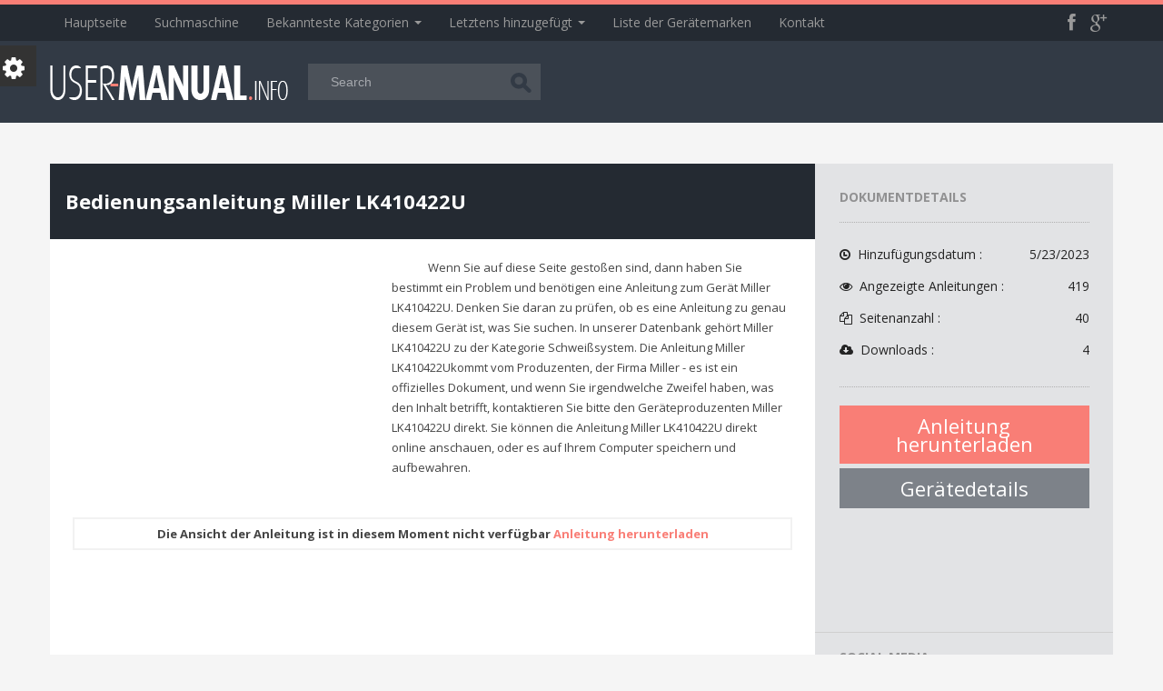

--- FILE ---
content_type: text/html; charset=utf-8
request_url: http://www.user-manual.info/de/1573977/welding-system/miller/lk410422u/
body_size: 8900
content:
<!DOCTYPE html>



<html lang="de">

<head>
    <meta charset="utf-8" />
    <meta name="ROBOTS" content="INDEX, FOLLOW">
    <title>Anwendungsvorschrift Miller LK410422U - Bedienungsanleitung, Wartungsanleitung, Einstellungen und Spezifizierung Miller LK410422U - Bedienungsanleitungen und Ratschl&#228;ge f&#252;r Ihre Ger&#228;te - User-Manual.info</title>
    <meta name="viewport" content="width=device-width, initial-scale=1.0">
    <meta name="description" content="Durchsuchen Sie alle Seiten der BedienungsanleitungMiller LK410422U, &#252;bersetzen Sie in andere Sprachen. In jeder Anleitung finden Sie meistens das Bauschema von Miller LK410422U, sowie Ratschl&#228;ge &#252;ber die Wartung von Miller LK410422U. Sie erfahren auch, wie man das Ger&#228;t Miller LK410422U konfiguriert, damit es Ihren Forderungen entspricht.">

    

        <link rel="alternate" hreflang="en" href="http://www.user-manual.info/1573977/welding-system/miller/lk410422u/" />
    <link rel="alternate" hreflang="fr" href="http://www.user-manual.info/fr/1573977/welding-system/miller/lk410422u/" />
    <link rel="canonical" hreflang="de" href="http://www.user-manual.info/de/1573977/welding-system/miller/lk410422u/" />
    <link rel="alternate" hreflang="ja" href="http://www.user-manual.info/ja/1573977/welding-system/miller/lk410422u/" />
    <link rel="alternate" hreflang="es" href="http://www.user-manual.info/es/1573977/welding-system/miller/lk410422u/" />
    <link rel="alternate" hreflang="nl" href="http://www.user-manual.info/nl/1573977/welding-system/miller/lk410422u/" />


    <link href="/Content/css/docs.css" rel="stylesheet">
    <link href="/Content/css/bootstrap.css" rel="stylesheet">
    <link href="/Content/css/bootstrap-responsive.css" rel="stylesheet">
    <link href="/Content/css/overwrite.css" rel="stylesheet">
    <link href="/Content/css/camera.css" rel="stylesheet">
    <link href="/Content/css/prettyPhoto.css" rel="stylesheet">
    <link href="/Content/css/style.css" rel="stylesheet">
    <!-- styles -->
    <!-- Font -->
    <link href='http://fonts.googleapis.com/css?family=Open+Sans:400,400italic,600,700,300' rel='stylesheet' type='text/css'>
    <!-- skin color -->
    <link href="/Content/skin/default.css" rel="stylesheet">

    <!--[if lt IE 9]>
        <link rel="stylesheet" type="text/css" href="~/Content/css/fallback.css" />
    <![endif]-->
    <!-- HTML5 shim, for IE6-8 support of HTML5 elements -->
    <!--[if lt IE 9]>
      <script src="http://html5shim.googlecode.com/svn/trunk/html5.js"></script>
    <![endif]-->
    <!-- Fav and touch icons -->
    <link rel="shortcut icon" href="/Content/ico/favicon.png">
    <script async src="//pagead2.googlesyndication.com/pagead/js/adsbygoogle.js"></script>
    <script>
        (adsbygoogle = window.adsbygoogle || []).push({
            google_ad_client: "ca-pub-4834311747617364",
            enable_page_level_ads: true
        });
    </script>
</head>
<body>
    <script>
        (function (i, s, o, g, r, a, m) {
            i['GoogleAnalyticsObject'] = r; i[r] = i[r] || function () {
                (i[r].q = i[r].q || []).push(arguments)
            }, i[r].l = 1 * new Date(); a = s.createElement(o),
            m = s.getElementsByTagName(o)[0]; a.async = 1; a.src = g; m.parentNode.insertBefore(a, m)
        })(window, document, 'script', '//www.google-analytics.com/analytics.js', 'ga');

        ga('create', 'UA-64839445-1', 'auto');
        ga('send', 'pageview');

    </script>
    <div id="panel">
        <div class="panel-inner">
            <div class="options_toggle_holder">
                <span class="options_toggle"><i class="icon-cog"></i></span>
            </div>
            <div class="options_box">
                <h6>Sprache</h6>
                <div class="layout">
                        <a href="http://www.user-manual.info/1573977/welding-system/miller/lk410422u/" class="btn btn-primary btn-block">User manual Miller LK410422U</a>
    <a href="http://www.user-manual.info/fr/1573977/welding-system/miller/lk410422u/" class="btn btn-primary btn-block">Manuel d&#39;utilisation Miller LK410422U</a>
    <a href="http://www.user-manual.info/de/1573977/welding-system/miller/lk410422u/" class="btn btn-primary btn-block">Bedienungsanleitungen Miller LK410422U</a>
    <a href="http://www.user-manual.info/ja/1573977/welding-system/miller/lk410422u/" class="btn btn-primary btn-block">取扱説明書 Miller LK410422U</a>
    <a href="http://www.user-manual.info/es/1573977/welding-system/miller/lk410422u/" class="btn btn-primary btn-block">Manual de instrucciones Miller LK410422U</a>
    <a href="http://www.user-manual.info/nl/1573977/welding-system/miller/lk410422u/" class="btn btn-primary btn-block">Handleiding Miller LK410422U</a>

                </div>
            </div>
        </div>
    </div>
    <!-- end of options panel -->
    <!-- header start here -->
    <header>
        <div class="navbar navbar-inverse navbar-static-top">
            <div class="navbar-inner">
                <div class="container">
                    <a class="btn btn-navbar" data-toggle="collapse" data-target=".nav-collapse">
                        <span class="icon-bar"></span>
                        <span class="icon-bar"></span>
                        <span class="icon-bar"></span>
                    </a>

                    <!-- Start nav-collapse -->
                    <div class="nav-collapse collapse">
                        <ul class="nav">
                            <li >
                                <a href="/de/">Hauptseite</a>
                            </li>
                            <li ><a href="/de/search/">Suchmaschine</a></li>
                            <li class="open-menu dropdown"><a href="#browse-menu-popular" class="dropdown-toggle" data-toggle="dropdown">Bekannteste Kategorien <b class="caret"></b></a></li>
                            <li class="open-menu dropdown"><a href="#browse-menu-lastadded" class="dropdown-toggle" data-toggle="dropdown">Letztens hinzugef&#252;gt <b class="caret"></b></a></li>
                            <li ><a href="/de/manufacturer/list/">Liste der Ger&#228;temarken</a></li>
                            <li ><a href="/de/contact/contactwithus/">Kontakt</a></li>
                        </ul>
                    </div>
                    <!-- End nav-collapse -->

                    <ul class="social-top">
                        <li><a href="https://www.facebook.com/usremanual" target="_blank" rel="nofollow"><i class="icon-facebook"></i></a></li>
                        <li><a href="https://plus.google.com/+UsermanualInfoDatabase" target="_blank" rel="nofollow"><i class="icon-google-plus"></i></a></li>
                        
                    </ul>
                </div>
            </div>
        </div>
        <section id="browse-menu-popular" class="browse-menu">
            <div class="container">
                <div class="row">
    <div class="span12">
        <ul>
                <li>
                    <span class="head-menu">Apple</span>
                    <ul>
                            <li><a href="/de/manuals/881/243/apple/personal-computer/">Personalcomputer</a></li>
                            <li><a href="/de/manuals/881/217/apple/mp3-player/">MP3-Player</a></li>
                            <li><a href="/de/manuals/881/187/apple/laptop/">Laptop</a></li>
                            <li><a href="/de/manuals/881/333/apple/tablet/">Tablett</a></li>
                            <li><a href="/de/manuals/881/89/apple/computer-accessories/">Computerzubeh&#246;r</a></li>

                    </ul>
                </li>
                <li>
                    <span class="head-menu">Dell</span>
                    <ul>
                            <li><a href="/de/manuals/3473/187/dell/laptop/">Laptop</a></li>
                            <li><a href="/de/manuals/3473/243/dell/personal-computer/">Personalcomputer</a></li>
                            <li><a href="/de/manuals/3473/97/dell/computer-monitor/">Monitor</a></li>
                            <li><a href="/de/manuals/3473/26215/dell/cat/">Nicht kategorisiert</a></li>
                            <li><a href="/de/manuals/3473/307/dell/server/">Server</a></li>

                    </ul>
                </li>
                <li>
                    <span class="head-menu">Philips</span>
                    <ul>
                            <li><a href="/de/manuals/9171/147/philips/flat-panel-television/">Flachfernseher</a></li>
                            <li><a href="/de/manuals/9171/111/philips/crt-television/">CRT-Fernseher</a></li>
                            <li><a href="/de/manuals/9171/347/philips/tv-cables/">TV-Kabel</a></li>
                            <li><a href="/de/manuals/9171/217/philips/mp3-player/">MP3-Player</a></li>
                            <li><a href="/de/manuals/9171/127/philips/dvd-player/">DVD-Player</a></li>

                    </ul>
                </li>
                <li>
                    <span class="head-menu">Samsung</span>
                    <ul>
                            <li><a href="/de/manuals/10357/147/samsung/flat-panel-television/">Flachfernseher</a></li>
                            <li><a href="/de/manuals/10357/97/samsung/computer-monitor/">Monitor</a></li>
                            <li><a href="/de/manuals/10357/77/samsung/cell-phone/">Handy</a></li>
                            <li><a href="/de/manuals/10357/3/samsung/air-conditioner/">Klimaanlage</a></li>
                            <li><a href="/de/manuals/10357/47/samsung/camcorder/">Kamera</a></li>

                    </ul>
                </li>
                <li>
                    <span class="head-menu">Sony</span>
                    <ul>
                            <li><a href="/de/manuals/11001/47/sony/camcorder/">Kamera</a></li>
                            <li><a href="/de/manuals/11001/147/sony/flat-panel-television/">Flachfernseher</a></li>
                            <li><a href="/de/manuals/11001/115/sony/digital-camera/">Digitalkamera</a></li>
                            <li><a href="/de/manuals/11001/325/sony/stereo-system/">Stereoanlage</a></li>
                            <li><a href="/de/manuals/11001/75/sony/cd-player/">CD-Player</a></li>

                    </ul>
                </li>
        </ul>
    </div>
</div>
            </div>
        </section>
        <section id="browse-menu-lastadded" class="browse-menu">
            <div class="container">
                <div class="row">
    <div class="span12">
        <ul>
                <li>
                    
                    <ul>
                            <li><a href="/de/1568903/routers/billion/bipac-7800vdpx/">Billion BiPAC 7800VDPX</a></li>
                            <li><a href="/de/1568905/lego/lego/40332/">Lego 40332</a></li>
                            <li><a href="/de/1568907/cat/mecafer/lighty-professionnelle/">Mecafer Lighty professionnelle</a></li>
                            <li><a href="/de/1568909/cat/hp/omen-x-desktop-pc-900-219ur/">HP OMEN X Desktop PC - 900-219ur</a></li>
                            <li><a href="/de/1568911/patch-panels/cables-direct/ut-8824/">Cables Direct UT-8824</a></li>

                    </ul>
                </li>
                <li>
                    
                    <ul>
                            <li><a href="/de/1568913/lcd-tvs/lg/m2794d-pz/">LG M2794D-PZ</a></li>
                            <li><a href="/de/1568915/washer-dryers/aeg-electrolux/l66850lspo/">Aeg-Electrolux L66850LSPO</a></li>
                            <li><a href="/de/1568917/cat/maman/by-03/">Maman BY-03</a></li>
                            <li><a href="/de/1568919/cat/adc/advantage-2200/">ADC Advantage 2200</a></li>
                            <li><a href="/de/1568921/cat/miller/nb010001d/">Miller NB010001D</a></li>

                    </ul>
                </li>
                <li>
                    
                    <ul>
                            <li><a href="/de/1568923/cat/visuo/xs809hw/">VISUO XS809HW</a></li>
                            <li><a href="/de/1568925/cat/t-s-brass-bronze-works/b-0662/">T &amp; S Brass &amp; Bronze Works B-0662</a></li>
                            <li><a href="/de/1568927/cat/lg/-las750m-hs7/">LG  LAS750M - HS7</a></li>
                            <li><a href="/de/1568929/cat/henry/wet-dry-cylinder-vacuum-cleaner-hwd-370/">Henry Wet &amp; Dry Cylinder Vacuum Cleaner HWD 370</a></li>
                            <li><a href="/de/1568931/washing-machines/lg/wd-1433rd/">LG WD-1433RD</a></li>

                    </ul>
                </li>
                <li>
                    
                    <ul>
                            <li><a href="/de/1568933/cat/danfoss/ecl-comfort-210-296-310%2c-a232/">Danfoss ECL Comfort 210/296/310, A232</a></li>
                            <li><a href="/de/1568935/cat/idylis/if50cm23nw/">Idylis IF50CM23NW</a></li>
                            <li><a href="/de/1568937/washing-machines/fors/ml1320/">FORS ML1320</a></li>
                            <li><a href="/de/1568939/telephones/sayson/-altitouch-390/">Sayson  AltiTouch 390</a></li>
                            <li><a href="/de/1568941/cat/wacker-neuson/ltv6k/">Wacker Neuson LTV6K</a></li>

                    </ul>
                </li>
        </ul>
    </div>
</div>
            </div>
        </section>
        <section id="header-contain">
            <div class="container">
                <div class="row">
                    <div class="span12">
                        <a class="brand" href="/de/"><img src="/Content/img/logo.png" alt="" /></a>

<form action="/de/search/" method="post">                            <fieldset class="search-form">
                                <input class="search" name="searchExpression" id="searchExpression" type="text" placeholder="Search" />
                                <button class="search-button" type="submit"></button>
                            </fieldset>
</form>                        
                    </div>
                </div>
            </div>
        </section>
    </header>
    <!-- header end here -->
    
	<!-- Start modal -->
<div id="myModal" class="modal hide fade" tabindex="-1" role="dialog" aria-labelledby="myModalLabel" aria-hidden="true">
    <div class="modal-header">
        <button type="button" class="close" data-dismiss="modal" aria-hidden="true">x</button>
        <h4 id="myModalLabel">Login member</h4>
    </div>
    <form class="form-horizontal marginbot-clear">
        <div class="modal-body">
            <div class="control-group margintop30">
                <label class="control-label" for="inputEmail">Username</label>
                <div class="controls">
                    <input type="text" id="inputEmail" placeholder="Username">
                </div>
            </div>
            <div class="control-group">
                <label class="control-label" for="inputPassword">Password</label>
                <div class="controls">
                    <input type="password" id="inputPassword" placeholder="Password">
                </div>
            </div>
            <div class="control-group">
                <div class="controls">
                    <label class="checkbox">
                        <input type="checkbox"> Remember me
                    </label>
                </div>
            </div>
        </div>
        <div class="modal-footer">
            <button class="btn" data-dismiss="modal" aria-hidden="true">Close</button>
            <button class="btn btn-primary">Login now</button>
        </div>
    </form>
</div>
<!-- End modal -->	
    <!-- content section start here -->
    
<!-- Start page header -->
<section id="page-header"></section>
<!-- End page header  -->
<!-- Start contain -->
<section id="contain">
    <div class="container">
        <div class="row">
            <div class="span12">
                <div class="boxed-wrapper">
                    <div class="article-wrapper">
                        <article>
                            <div class="post-headline">
                                <h4><a href="#">Bedienungsanleitung Miller LK410422U</a></h4>
                            </div>
                            <div class="post-contain">
                                
                                <div style="float:left;margin-right:15px;">
                                    <script async src="//pagead2.googlesyndication.com/pagead/js/adsbygoogle.js"></script>
                                    <!-- UM_PreviewMan_Disp_336 -->
                                    <ins class="adsbygoogle"
                                         style="display:inline-block;width:336px;height:280px"
                                         data-ad-client="ca-pub-4834311747617364"
                                         data-ad-slot="8308888734"></ins>
                                    <script>
                                        (adsbygoogle = window.adsbygoogle || []).push({});
                                    </script>
                                </div>
                                <p style="text-indent: 5%">
                                    Wenn Sie auf diese Seite gesto&#223;en sind, dann haben Sie bestimmt ein Problem und ben&#246;tigen eine Anleitung zum Ger&#228;t Miller LK410422U. Denken Sie daran zu pr&#252;fen, ob es eine Anleitung zu genau diesem Ger&#228;t ist, was Sie suchen. In unserer Datenbank geh&#246;rt Miller LK410422U zu der Kategorie Schwei&#223;system. Die Anleitung Miller LK410422Ukommt vom Produzenten, der Firma Miller - es ist ein offizielles Dokument, und wenn Sie irgendwelche Zweifel haben, was den Inhalt betrifft, kontaktieren Sie bitte den Ger&#228;teproduzenten Miller LK410422U direkt. Sie k&#246;nnen die Anleitung Miller LK410422U direkt online anschauen, oder es auf Ihrem Computer speichern und aufbewahren.
                                </p>
                                <div style="overflow: auto;border: 2px solid #f2f2f2;clear:both;">
                                        <div class="pagePreviewUnavailable">
                                            Die Ansicht der Anleitung ist in diesem Moment nicht verf&#252;gbar
                                            <a href="/de/manual/download/1573977/"> Anleitung herunterladen</a>
                                        </div>
                                </div>
                                <div style="margin-top:5px;">
                                    <script async src="//pagead2.googlesyndication.com/pagead/js/adsbygoogle.js"></script>
                                    <!-- UM_PreviewMan_Disp_Resp_1 -->
                                    <ins class="adsbygoogle"
                                         style="display:block"
                                         data-ad-client="ca-pub-4834311747617364"
                                         data-ad-slot="9142297139"
                                         data-ad-format="auto"></ins>
                                    <script>
                                        (adsbygoogle = window.adsbygoogle || []).push({});
                                    </script>
                                </div>
                                




                                <p style="text-indent: 5%">
                                    Au&#223;er der Anleitung Miller LK410422U, ver&#246;ffentlichen wir ebenfalls das Hilfspaneel, das Ihnen bei der L&#246;sung der Probleme mit Miller LK410422U helfen wird. Wenn Sie Fragen haben, k&#246;nnen Sie sie im unten angegebenem Formular stellen. Andere Nutzer, die hier reinschauen, werden dann die M&#246;glichkeit haben, Ihnen bei der L&#246;sung des Problems mit Miller LK410422U zu helfen. Denken Sie daran, dass Sie auch die L&#246;sung mit anderen Teilen k&#246;nnen. Wenn Sie es selbst geschafft haben, f&#252;gen Sie bitte hier die Beschreibung und die L&#246;sung des Problems mit Miller LK410422U hinzu - damit helfen Sie bestimmt vielen Nutzern.
                                </p>
                            </div>
                        </article>
                        <div class="clearfix"></div>
                        <div class="comment-head">
                            <h4>Probleme mit dem Ger&#228;t? Stellen Sie Fragen - unsere Nutzer k&#246;nnen helfen</h4>
                        </div>
                        
<div class="comment-wrapper">

    <div id="addCommentForm">
<form action="/de/comment/create/" data-ajax="true" data-ajax-method="POST" data-ajax-mode="replace" data-ajax-update="#addCommentForm" id="form0" method="post" style="margin: 0;"><input data-val="true" data-val-number="The field ManualId must be a number." id="ManualId" name="ManualId" type="hidden" value="1573977" />        <div class="media">
            <a class="alignleft" href="#"><img src="/Content/img/avatar/1.png" alt="" /></a>
            <div class="media-body">
                <form name="comment">
                    <fieldset>

                        <textarea class="input-block-level" cols="6" data-val="true" data-val-length="The field Content must be a string with a minimum length of 3 and a maximum length of 4000." data-val-length-max="4000" data-val-length-min="3" data-val-required="The Content field is required." id="Content" name="Content" placeholder="Kommentarinhalt" rows="6">
</textarea>
                        <span class="field-validation-valid" data-valmsg-for="Content" data-valmsg-replace="true"></span>

                        <input class="input-block-level" data-val="true" data-val-email="The AuthorEmail field is not a valid e-mail address." data-val-required="The AuthorEmail field is required." id="AuthorEmail" name="AuthorEmail" placeholder="E-Mail-Adresse (wird nicht angezeigt)" type="text" value="" />
                        <span class="field-validation-valid" data-valmsg-for="AuthorEmail" data-valmsg-replace="true"></span>

                        <input class="input-block-level" id="Author" name="Author" placeholder="Ihre Unterschrift" type="text" value="" />
                        <span class="field-validation-valid" data-valmsg-for="Author" data-valmsg-replace="true"></span>

                    </fieldset>
                    <fieldset>
                        <button class="btn" type="submit">Add comment</button>
                        <button class="btn" type="reset">Reset</button>
                    </fieldset>
                </form>
            </div>
        </div>
</form></div>
    
        <div class="media">
            <div class="media-body">
                <div class="noComments">Es wurde noch kein Kommentar zu diesem Ger&#228;t/ dieser Anleitung hinzugef&#252;gt.</div>
            </div>
        </div>

</div>
                    </div>
                    <aside>
                        <div class="widget">
                            <h4 class="widget-head">Dokumentdetails</h4>
                            <ul class="detail-list">
                                <li>
                                    <label><i class="icon-time"></i> Hinzuf&#252;gungsdatum : <span>5/23/2023</span></label>
                                    <label><i class="icon-eye-open"></i> Angezeigte Anleitungen : <span>419</span></label>
                                    <label><i class="icon-copy"></i> Seitenanzahl : <span> 40</span></label>
                                    <label><i class="icon-cloud-download"></i> Downloads : <span>4</span></label>
                                </li>
                                <li>
                                    <a href="/de/manual/download/1573977/" class="btn btn-large btn-block btn-primary">
                                        Anleitung herunterladen
                                    </a>
                                    <a href="/de/device/1416435/welding-system/miller/lk410422u/" class="btn btn-large btn-block">Ger&#228;tedetails</a>
                                </li>
                            </ul>
                            <script async src="//pagead2.googlesyndication.com/pagead/js/adsbygoogle.js"></script>
                            <!-- UM_PreviewMan_Links_200 -->
                            <ins class="adsbygoogle"
                                 style="display:inline-block;width:200px;height:90px"
                                 data-ad-client="ca-pub-4834311747617364"
                                 data-ad-slot="2262355137"></ins>
                            <script>
                                (adsbygoogle = window.adsbygoogle || []).push({});
                            </script>
                        </div>

                        <div class="widget">
                            <h4 class="widget-head">Social media</h4>
                            <div class="member-social">
                                <div class="addthis_sharing_toolbox"></div>
                            </div>
                        </div>

                        <div class="widget">
                            <h6 class="heading">Sie sind hier<span></span></h6>
                            <ul class="sitemap-list">
                                <li><a href="/de/"><span></span>Hauptseite</a></li>
                                <li><span></span><a href="/de/manufacturer/83809/miller/">Miller</a></li>
                                <li><span></span><a href="/de/manuals/83809/393/miller/welding-system/">Schwei&#223;system Miller</a></li>
                                <li><span></span><a href="/de/1573977/welding-system/miller/lk410422u/">Miller LK410422U</a></li>
                            </ul>
                        </div>
                        <div class="widget">
                            <h4 class="widget-head">Teilen</h4>
                            <ul class="detail-list">
                                <li class="ontop">
                                    <p>
                                        Wenn Sie anderen Personen bei der Suche einer L&#246;sung des Problems  mit dem Ger&#228;t Miller LK410422U helfen m&#246;chten, f&#252;gen Sie den Link zur Bedienungsanleitung auf Ihrer Internetseite/Forum hinzu / oder senden ihn an Ihren Bekannten.
                                    </p>
                                    <p>
                                        <strong><i class="icon-link"></i> Direktlink :</strong><br> http://www.user-manual.info/de/1573977/welding-system/miller/lk410422u/<br>

                                        <strong><i class="icon-link"></i> Link zur Seite :</strong><br> &lt;a href="http://www.user-manual.info/de/1573977/welding-system/miller/lk410422u/"&gt;Miller LK410422U&lt;/a&gt;<br>
                                        <strong><i class="icon-link"></i> Link zum Forum :</strong><br> [url=http://www.user-manual.info/de/1573977/welding-system/miller/lk410422u/]Miller LK410422U[/url]
                                    </p>
                                </li>
                            </ul>
                        </div>
                        
                    </aside>
                </div>
            </div>
        </div>
    </div>
</section>
<!-- End contain -->


    <!-- content section end here -->
    <!-- footer start here -->
    <footer>
        <div class="container">
            <div class="row">
                <ul class="fotter-nav">
                    <li><a href="/de/">Hauptseite</a></li>
                    
                    <li><a href="/de/faq/">Hilfe</a></li>
                    <li><a href="/de/contact/contactwithus/">Kontakt</a></li>
                </ul>
            </div>
        </div>
        <div id="subfooter">
            <div class="container">
                <div class="row">
                    <div class="span12">
                        <p>
                            2024 &copy; Copyright <a href="http://www.user-manual.info/de/">User-Manual.info</a>. All rights Reserved.
                        </p>
                    </div>
                </div>
            </div>
        </div>
    </footer>

    <link href="/Content/css/specific.css" rel="stylesheet" />
    <script type="text/javascript">
        //<![CDATA[
        var browser = navigator.userAgent;
        var browserRegex = /(Android|BlackBerry|IEMobile|Nokia|iP(ad|hone|od)|Opera M(obi|ini))/;
        var isMobile = false;
        if (browser.match(browserRegex)) {
            isMobile = true;
            addEventListener("load", function () { setTimeout(hideURLbar, 0); }, false);
            function hideURLbar() {
                window.scrollTo(0, 1);
            }
        }
        //]]>
    </script>

    <script type="text/javascript" src="http://ajax.googleapis.com/ajax/libs/jquery/1.7.2/jquery.min.js"></script>
    <script src="/bundles/jquery?v=XYjkQRhIQpL4PYDz9vH5aKknCaM8c56T0QbAuifam1w1"></script>

    
    
    <script src="http://ajax.aspnetcdn.com/ajax/mvc/3.0/jquery.unobtrusive-ajax.min.js"></script> 
    <script src="http://ajax.aspnetcdn.com/ajax/jquery.validate/1.13.1/jquery.validate.min.js"></script> 
    <script src="http://ajax.aspnetcdn.com/ajax/mvc/4.0/jquery.validate.unobtrusive.min.js"></script> 


    <script src="/bundles/isotope?v=dfUUZSGf8LAR5lujHJzEcSAOPbUTrjFkjV98PoYM8cM1"></script>

    <script src="/bundles/prettyPhoto?v=5VrHkUcybDBKwtjggg3DkM1rhlq02mwlK_gPB1q2zbc1"></script>

    <script src="/bundles/totop?v=uUj3tU-VPxNtcQiX9hGbrOdV9yMcj-h40-PiNr32YyU1"></script>

    <script src="/bundles/custom?v=f3wbb3Ck1fuh3CuCJMFtTPCH_lxfGVrBaXfr-1GAT9A1"></script>

    <script src="/Scripts/js/optionspanel.js"></script>
    <script type="text/javascript" src="//s7.addthis.com/js/300/addthis_widget.js#pubid=ra-567420357278dbb0" async="async"></script>
</body>
</html>


--- FILE ---
content_type: text/html; charset=utf-8
request_url: https://www.google.com/recaptcha/api2/aframe
body_size: 269
content:
<!DOCTYPE HTML><html><head><meta http-equiv="content-type" content="text/html; charset=UTF-8"></head><body><script nonce="j9GQ6K2GhesqCXm2YK6IUw">/** Anti-fraud and anti-abuse applications only. See google.com/recaptcha */ try{var clients={'sodar':'https://pagead2.googlesyndication.com/pagead/sodar?'};window.addEventListener("message",function(a){try{if(a.source===window.parent){var b=JSON.parse(a.data);var c=clients[b['id']];if(c){var d=document.createElement('img');d.src=c+b['params']+'&rc='+(localStorage.getItem("rc::a")?sessionStorage.getItem("rc::b"):"");window.document.body.appendChild(d);sessionStorage.setItem("rc::e",parseInt(sessionStorage.getItem("rc::e")||0)+1);localStorage.setItem("rc::h",'1766988448205');}}}catch(b){}});window.parent.postMessage("_grecaptcha_ready", "*");}catch(b){}</script></body></html>

--- FILE ---
content_type: text/css
request_url: http://www.user-manual.info/Content/css/overwrite.css
body_size: 7445
content:
/* ==============================================================

Template name : 18augst flat and responsive portfolio gallery
Categorie : Site template
Author : Nce18cex
Version : v1.0.0
Created : 05 August 2013
Last update : 05 August 2013

-----------------------------------------------------------------
CSS structure
-----------------------------------------------------------------

01. Image style
02. Pre code
03. Form
04. Table
05. Dropdown menu
06. Well
07. Button
08. Alert
09. Navigation
10. Tabs
11. Breadcrumb
12. Pagination
13. Modal
14. Tooltip
15. Popover
16. Thumbnail
17. Median
18. Label and badge
19. Progres bar
20. Accordion
21. Carousel
22. Hero unit
23. Blockquote

============================================================== */

/*
Image style
=========================== */
.img-rounded {
  -webkit-border-radius: 3px;
     -moz-border-radius: 3px;
          border-radius: 3px;
}

.img-polaroid {
  -webkit-box-shadow:none;
     -moz-box-shadow:none;
          box-shadow:none;
}

/*
Pre code
=========================== */
code,
pre {
  -webkit-border-radius: 0;
     -moz-border-radius: 0;
          border-radius: 0;
}

pre {
  -webkit-border-radius: 0;
     -moz-border-radius: 0;
          border-radius: 0;
}

/*
Form
=========================== */
input,
button,
select,
textarea {
  font-weight:300;
}

input:-moz-placeholder,
textarea:-moz-placeholder {
  font-size: 12px;
}

input:-ms-input-placeholder,
textarea:-ms-input-placeholder {
  font-size: 12px;
}

input::-webkit-input-placeholder,
textarea::-webkit-input-placeholder {
  font-size: 12px;
}

select,
textarea,
input[type="text"],
input[type="password"],
input[type="datetime"],
input[type="datetime-local"],
input[type="date"],
input[type="month"],
input[type="time"],
input[type="week"],
input[type="number"],
input[type="email"],
input[type="url"],
input[type="search"],
input[type="tel"],
input[type="color"],
.uneditable-input {
  padding: 10px;
  -webkit-border-radius: 0;
     -moz-border-radius: 0;
          border-radius: 0;
}

input[type="radio"],
input[type="checkbox"] {
  margin:0 5px 0 0;
  margin-top: 1px \9;
  *margin-top: 0;
  line-height: normal;
}

select{
	padding:10px;
	height:45px;
}

textarea,
input[type="text"],
input[type="password"],
input[type="datetime"],
input[type="datetime-local"],
input[type="date"],
input[type="month"],
input[type="time"],
input[type="week"],
input[type="number"],
input[type="email"],
input[type="url"],
input[type="search"],
input[type="tel"],
input[type="color"],
.uneditable-input {
  -webkit-box-shadow: none;
     -moz-box-shadow: none;
          box-shadow: none;
  -webkit-transition: none;
     -moz-transition: none;
       -o-transition: none;
          transition: none;
}

textarea:focus,
input[type="text"]:focus,
input[type="password"]:focus,
input[type="datetime"]:focus,
input[type="datetime-local"]:focus,
input[type="date"]:focus,
input[type="month"]:focus,
input[type="time"]:focus,
input[type="week"]:focus,
input[type="number"]:focus,
input[type="email"]:focus,
input[type="url"]:focus,
input[type="search"]:focus,
input[type="tel"]:focus,
input[type="color"]:focus,
.uneditable-input:focus {
  -webkit-box-shadow: none;
     -moz-box-shadow: none;
          box-shadow: none;
}

.uneditable-input,
.uneditable-textarea {
  -webkit-box-shadow: none;
     -moz-box-shadow: none;
          box-shadow: none;
}

.control-group.warning input,
.control-group.warning select,
.control-group.warning textarea {
  -webkit-box-shadow: none;
     -moz-box-shadow: none;
          box-shadow: none;
}

.control-group.warning input:focus,
.control-group.warning select:focus,
.control-group.warning textarea:focus {
  -webkit-box-shadow: none;
     -moz-box-shadow: none;
          box-shadow: none;
}

.control-group.error input,
.control-group.error select,
.control-group.error textarea {
  -webkit-box-shadow: none;
     -moz-box-shadow: none;
          box-shadow: none;
}

.control-group.error input:focus,
.control-group.error select:focus,
.control-group.error textarea:focus {
  -webkit-box-shadow: none;
     -moz-box-shadow: none;
          box-shadow: none;
}

.control-group.success input,
.control-group.success select,
.control-group.success textarea {
  -webkit-box-shadow: none;
     -moz-box-shadow: none;
          box-shadow: none;
}

.control-group.success input:focus,
.control-group.success select:focus,
.control-group.success textarea:focus {
  -webkit-box-shadow: none;
     -moz-box-shadow: none;
          box-shadow: none;
}

.control-group.info input,
.control-group.info select,
.control-group.info textarea {
  -webkit-box-shadow: none;
     -moz-box-shadow: none;
          box-shadow: none;
}

.control-group.info input:focus,
.control-group.info select:focus,
.control-group.info textarea:focus {
  -webkit-box-shadow: none;
     -moz-box-shadow: none;
          box-shadow: none;
}

input:focus:invalid:focus,
textarea:focus:invalid:focus,
select:focus:invalid:focus {
  -webkit-box-shadow: none;
     -moz-box-shadow: none;
          box-shadow: none;
}

.input-append input,
.input-prepend input,
.input-append select,
.input-prepend select,
.input-append .uneditable-input,
.input-prepend .uneditable-input {
  -webkit-border-radius: 0;
     -moz-border-radius: 0;
          border-radius: 0;
}

.input-prepend .add-on:first-child,
.input-prepend .btn:first-child {
  -webkit-border-radius: 0;
     -moz-border-radius: 0;
          border-radius: 0;
}

.input-append input,
.input-append select,
.input-append .uneditable-input {
  -webkit-border-radius: 0;
     -moz-border-radius: 0;
          border-radius: 0;
}

.input-append input + .btn-group .btn:last-child,
.input-append select + .btn-group .btn:last-child,
.input-append .uneditable-input + .btn-group .btn:last-child {
  -webkit-border-radius: 0;
     -moz-border-radius: 0;
          border-radius: 0;
}

.input-append .add-on:last-child,
.input-append .btn:last-child,
.input-append .btn-group:last-child > .dropdown-toggle {
  -webkit-border-radius: 0;
     -moz-border-radius: 0;
          border-radius: 0;
}

.input-prepend.input-append input + .btn-group .btn,
.input-prepend.input-append select + .btn-group .btn,
.input-prepend.input-append .uneditable-input + .btn-group .btn {
  -webkit-border-radius: 0;
     -moz-border-radius: 0;
          border-radius: 0;
}

.input-prepend.input-append .add-on:first-child,
.input-prepend.input-append .btn:first-child {
  -webkit-border-radius: 0;
     -moz-border-radius: 0;
          border-radius: 0;
}

.input-prepend.input-append .add-on:last-child,
.input-prepend.input-append .btn:last-child {
  -webkit-border-radius: 0;
     -moz-border-radius: 0;
          border-radius: 0;
}

input.search-query {
  -webkit-border-radius: 0;
     -moz-border-radius: 0;
          border-radius: 0;
}

.form-search .input-append .search-query,
.form-search .input-prepend .search-query {
  -webkit-border-radius: 0;
     -moz-border-radius: 0;
          border-radius: 0;
}

.form-search .input-append .search-query {
  -webkit-border-radius: 0;
     -moz-border-radius: 0;
          border-radius: 0;
}

.form-search .input-append .btn {
  -webkit-border-radius: 0;
     -moz-border-radius: 0;
          border-radius: 0;
}

.form-search .input-prepend .search-query {
  -webkit-border-radius: 0;
     -moz-border-radius: 0;
          border-radius: 0;
}

.form-search .input-prepend .btn {
  -webkit-border-radius: 0;
     -moz-border-radius: 0;
          border-radius: 0;
}

/*
Table
=========================== */
.table-bordered {
  border-left: 1px solid #dddddd;
  -webkit-border-radius: 0;
     -moz-border-radius: 0;
          border-radius: 0;
}

.table-bordered thead:first-child tr:first-child > th:first-child,
.table-bordered tbody:first-child tr:first-child > td:first-child,
.table-bordered tbody:first-child tr:first-child > th:first-child {
  -webkit-border-top-left-radius: 0;
          border-top-left-radius: 0;
  -moz-border-radius-topleft: 0;
}

.table-bordered thead:first-child tr:first-child > th:last-child,
.table-bordered tbody:first-child tr:first-child > td:last-child,
.table-bordered tbody:first-child tr:first-child > th:last-child {
  -webkit-border-top-right-radius: 0;
          border-top-right-radius: 0;
  -moz-border-radius-topright: 0;
}

.table-bordered thead:last-child tr:last-child > th:first-child,
.table-bordered tbody:last-child tr:last-child > td:first-child,
.table-bordered tbody:last-child tr:last-child > th:first-child,
.table-bordered tfoot:last-child tr:last-child > td:first-child,
.table-bordered tfoot:last-child tr:last-child > th:first-child {
  -webkit-border-bottom-left-radius: 0;
          border-bottom-left-radius: 0;
  -moz-border-radius-bottomleft: 0;
}

.table-bordered thead:last-child tr:last-child > th:last-child,
.table-bordered tbody:last-child tr:last-child > td:last-child,
.table-bordered tbody:last-child tr:last-child > th:last-child,
.table-bordered tfoot:last-child tr:last-child > td:last-child,
.table-bordered tfoot:last-child tr:last-child > th:last-child {
  -webkit-border-bottom-right-radius: 0;
          border-bottom-right-radius: 0;
  -moz-border-radius-bottomright: 0;
}

.table-bordered caption + thead tr:first-child th:first-child,
.table-bordered caption + tbody tr:first-child td:first-child,
.table-bordered colgroup + thead tr:first-child th:first-child,
.table-bordered colgroup + tbody tr:first-child td:first-child {
  -webkit-border-top-left-radius: 0;
          border-top-left-radius: 0;
  -moz-border-radius-topleft: 0;
}

.table-bordered caption + thead tr:first-child th:last-child,
.table-bordered caption + tbody tr:first-child td:last-child,
.table-bordered colgroup + thead tr:first-child th:last-child,
.table-bordered colgroup + tbody tr:first-child td:last-child {
  -webkit-border-top-right-radius: 0;
          border-top-right-radius: 0;
  -moz-border-radius-topright: 0;
}

/*
Dropdown menu
=========================== */
.dropdown-menu{
 border: none;
 background-color:#7d8289;
  -webkit-border-radius: 0;
     -moz-border-radius: 0;
          border-radius: 0;
  -webkit-box-shadow: none;
     -moz-box-shadow: none;
          box-shadow: none;
}
li.dropdown.active .dropdown-menu a{
 color:#FFF;
}
.dropdown-submenu > .dropdown-menu {
  -webkit-border-radius: 0;
     -moz-border-radius: 0;
          border-radius: 0;
}

.dropup .dropdown-submenu > .dropdown-menu {
  -webkit-border-radius: 0;
     -moz-border-radius: 0;
          border-radius: 0;
}

.dropdown-submenu.pull-left > .dropdown-menu {
  -webkit-border-radius: 0;
     -moz-border-radius: 0;
          border-radius: 0;
}

.dropdown-menu > li > a{
	color:#fff;
}

.dropdown-menu > li > a:hover,
.dropdown-menu > li > a:focus,
.dropdown-submenu:hover > a,
.dropdown-submenu:focus > a{
  text-decoration: none;
  background-image: none;
  background-image: none;
  background-image: none;
  background-image: none;
  background-image: none;
  background-repeat: none;
  filter: none;
}
.nav-header{
  color:#fff;
}
.dropdown-menu .divider{
  background-color:#989b9f;
  border-bottom:none;
}
.navbar .nav > li > .dropdown-menu:before {
  border-bottom: 7px solid #7d8289;
}
.navbar .nav > li > .dropdown-menu:after{
  border-bottom: 6px solid #7d8289;
}
.typeahead {
  -webkit-border-radius: 0;
     -moz-border-radius: 0;
          border-radius: 0;
}

/*
Well
=========================== */
.well {
  -webkit-border-radius: 0;
     -moz-border-radius: 0;
          border-radius: 0;
}

.well-large {
  -webkit-border-radius: 0;
     -moz-border-radius: 0;
          border-radius: 0;
}

.well-small {
  -webkit-border-radius: 0;
     -moz-border-radius: 0;
          border-radius: 0;
}

/*
Button
=========================== */
.btn {
  color:#fff;
  text-shadow: none;
  font-size:14px;
  padding: 8px 12px;
  background-color: #7d8289;
  *background-color: none;
  background-image: none;
  background-image: none;
  background-image: none;
  background-image: none;
  background-image: none;
  background-repeat: none;
  border: none;
  filter: none;  
  -webkit-box-shadow: none;
     -moz-box-shadow: none;
          box-shadow: none;
  -webkit-border-radius: 0;
     -moz-border-radius: 0;
          border-radius: 0;
	transition-property:background .3s linear 0s;
	-moz-transition:background .3s linear 0s;
	-webkit-transition:background .3s linear 0s;
	-o-transition:background .3s linear 0s; 		  
}

.btn .caret{
  border-top: 4px solid #fff;
}

.btn:hover,
.btn:focus,
.btn:active,
.btn.active,
.btn.disabled,
.btn[disabled] {
  color: #fff;
  background-color: #242a32;
  *background-color: #242a32;
	transition-property:background .3s linear 0s;
	-moz-transition:background .3s linear 0s;
	-webkit-transition:background .3s linear 0s;
	-o-transition:background .3s linear 0s;   
}

.btn.active,
.btn:active {
  -webkit-box-shadow: none;
     -moz-box-shadow: none;
          box-shadow: none;
}

.btn.btn-radius{
  -webkit-border-radius: 3px;
     -moz-border-radius: 3px;
          border-radius: 3px;
}

.btn.btn-rounded{
  padding: 8px 18px;
  -webkit-border-radius: 20px;
     -moz-border-radius: 20px;
          border-radius: 20px;
}

.btn-large {
  padding: 12px 19px;
  font-size: 22px;
  -webkit-border-radius: 0;
     -moz-border-radius: 0;
          border-radius: 0;
}

.btn-large.btn-radius{
  -webkit-border-radius: 5px;
     -moz-border-radius: 5px;
          border-radius: 5px;
}

.btn-large.btn-rounded{
  padding: 15px 19px;
  -webkit-border-radius: 30px;
     -moz-border-radius: 30px;
          border-radius: 30px;
}

.btn-small {
  padding: 2px 10px;
  font-size: 11.9px;
  -webkit-border-radius: 0;
     -moz-border-radius: 0;
          border-radius: 0;
}

.btn-small.btn-rounded{
  padding:2px 15px;
  -webkit-border-radius: 20px;
     -moz-border-radius: 20px;
          border-radius: 20px;
}

.btn-small.btn-radius{
  -webkit-border-radius: 2px;
     -moz-border-radius: 2px;
          border-radius: 2px;
}

.btn-mini {
  padding: 0 6px;
  font-size: 10.5px;
  -webkit-border-radius: 0;
     -moz-border-radius: 0;
          border-radius: 0;
}

.btn-mini.btn-radius{
  -webkit-border-radius: 1px;
     -moz-border-radius: 1px;
          border-radius: 1px;
}

.btn-mini.btn-rounded{
  padding:0 10px;
  -webkit-border-radius: 20px;
     -moz-border-radius: 20px;
          border-radius: 20px;
}

.btn-cta{
	font-weight:bold;
	padding:20px 35px 20px 35px;
	font-size:32px;
	line-height:32px;
	margin-top:10px;
}

.btn-primary {
  text-shadow: none;
  *background-color: none;
  background-image: none;
  background-image: none;
  background-image: none;
  background-image: none;
  background-image: none;
  background-repeat: none;
  border: none;
  filter: none;
}

.btn-warning {
  text-shadow: none;
  background-color: #faa732;
  *background-color: none;
  background-image: none;
  background-image: none;
  background-image: none;
  background-image: none;
  background-image: none;
  background-repeat: none;
  border: none;
  filter: none;
}

.btn-danger {
  text-shadow: none;
  background-color: #da4f49;
  *background-color: none;
  background-image: none;
  background-image: none;
  background-image: none;
  background-image: none;
  background-image: none;
  background-repeat: none;
  border: none;
  filter: none;
}

.btn-success {
  text-shadow: none;
  background-color: #5bb75b;
  *background-color: none;
  background-image: none;
  background-image: none;
  background-image: none;
  background-image: none;
  background-image: none;
  background-repeat: none;
  border: none;
  filter: none;
}

.btn-info {
  text-shadow: none;
  background-color: #49afcd;
  *background-color: none;
  background-image: none;
  background-image: none;
  background-image: none;
  background-image: none;
  background-image: none;
  background-repeat: none;
  border: none;
  filter: none;
}

.btn-inverse {
  text-shadow: none;
  background-color: #363636;
  *background-color: none;
  background-image: none;
  background-image: none;
  background-image: none;
  background-image: none;
  background-image: none;
  background-repeat: none;
  border: none;
  filter: none;
}

.btn-primary:hover,
.btn-primary:focus,
.btn-primary:active,
.btn-primary.active,
.btn-primary.disabled,
.btn-primary[disabled],
.btn-warning:hover,
.btn-warning:focus,
.btn-warning:active,
.btn-warning.active,
.btn-warning.disabled,
.btn-warning[disabled],
.btn-danger:hover,
.btn-danger:focus,
.btn-danger:active,
.btn-danger.active,
.btn-danger.disabled,
.btn-danger[disabled],
.btn-success:hover,
.btn-success:focus,
.btn-success:active,
.btn-success.active,
.btn-success.disabled,
.btn-success[disabled],
.btn-info:hover,
.btn-info:focus,
.btn-info:active,
.btn-info.active,
.btn-info.disabled,
.btn-info[disabled],
.btn-inverse:hover,
.btn-inverse:focus,
.btn-inverse:active,
.btn-inverse.active,
.btn-inverse.disabled,
.btn-inverse[disabled]{
  color: #ffffff;
  background-color: #242a32;
  *background-color: none; 
	transition-property:background .3s linear 0s;
	-moz-transition:background .3s linear 0s;
	-webkit-transition:background .3s linear 0s;
	-o-transition:background .3s linear 0s;   
}

.btn-bevel.btn-warning {
  background: rgb(250,167,50);
  background: -moz-linear-gradient(top,  rgba(250,167,50,1) 0%, rgba(230,150,37,1) 100%);
  background: -webkit-gradient(linear, left top, left bottom, color-stop(0%,rgba(250,167,50,1)), color-stop(100%,rgba(230,150,37,1)));
  background: -webkit-linear-gradient(top,  rgba(250,167,50,1) 0%,rgba(230,150,37,1) 100%);
  background: -o-linear-gradient(top,  rgba(250,167,50,1) 0%,rgba(230,150,37,1) 100%);
  background: -ms-linear-gradient(top,  rgba(250,167,50,1) 0%,rgba(230,150,37,1) 100%);
  background: linear-gradient(to bottom,  rgba(250,167,50,1) 0%,rgba(230,150,37,1) 100%);
  filter: progid:DXImageTransform.Microsoft.gradient( startColorstr='#faa732', endColorstr='#e69625',GradientType=0 );
  box-shadow: #c17914 0 4px 0px;
}

.btn-bevel.btn-warning:hover {
  color:#fff;
  background: rgb(230,150,37);
  background: -moz-linear-gradient(top,  rgba(230,150,37,1) 0%, rgba(250,167,50,1) 100%);
  background: -webkit-gradient(linear, left top, left bottom, color-stop(0%,rgba(230,150,37,1)), color-stop(100%,rgba(250,167,50,1)));
  background: -webkit-linear-gradient(top,  rgba(230,150,37,1) 0%,rgba(250,167,50,1) 100%);
  background: -o-linear-gradient(top,  rgba(230,150,37,1) 0%,rgba(250,167,50,1) 100%);
  background: -ms-linear-gradient(top,  rgba(230,150,37,1) 0%,rgba(250,167,50,1) 100%);
  background: linear-gradient(to bottom,  rgba(230,150,37,1) 0%,rgba(250,167,50,1) 100%);
  filter: progid:DXImageTransform.Microsoft.gradient( startColorstr='#e69625', endColorstr='#faa732',GradientType=0 );
}

.btn-bevel.btn-danger {
  background: rgb(218,79,73);
  background: -moz-linear-gradient(top,  rgba(218,79,73,1) 0%, rgba(196,63,57,1) 100%);
  background: -webkit-gradient(linear, left top, left bottom, color-stop(0%,rgba(218,79,73,1)), color-stop(100%,rgba(196,63,57,1)));
  background: -webkit-linear-gradient(top,  rgba(218,79,73,1) 0%,rgba(196,63,57,1) 100%);
  background: -o-linear-gradient(top,  rgba(218,79,73,1) 0%,rgba(196,63,57,1) 100%);
  background: -ms-linear-gradient(top,  rgba(218,79,73,1) 0%,rgba(196,63,57,1) 100%);
  background: linear-gradient(to bottom,  rgba(218,79,73,1) 0%,rgba(196,63,57,1) 100%);
  filter: progid:DXImageTransform.Microsoft.gradient( startColorstr='#da4f49', endColorstr='#c43f39',GradientType=0 );
  box-shadow: #a92e28 0 4px 0px;
}

.btn-bevel.btn-danger:hover {
  color:#fff;
  background: rgb(196,63,57);
  background: -moz-linear-gradient(top,  rgba(196,63,57,1) 0%, rgba(218,79,73,1) 100%);
  background: -webkit-gradient(linear, left top, left bottom, color-stop(0%,rgba(196,63,57,1)), color-stop(100%,rgba(218,79,73,1)));
  background: -webkit-linear-gradient(top,  rgba(196,63,57,1) 0%,rgba(218,79,73,1) 100%);
  background: -o-linear-gradient(top,  rgba(196,63,57,1) 0%,rgba(218,79,73,1) 100%);
  background: -ms-linear-gradient(top,  rgba(196,63,57,1) 0%,rgba(218,79,73,1) 100%);
  background: linear-gradient(to bottom,  rgba(196,63,57,1) 0%,rgba(218,79,73,1) 100%);
  filter: progid:DXImageTransform.Microsoft.gradient( startColorstr='#c43f39', endColorstr='#da4f49',GradientType=0 );
}

.btn-bevel.btn-info {
  background: rgb(73,175,205);
  background: -moz-linear-gradient(top,  rgba(73,175,205,1) 0%, rgba(54,151,179,1) 100%);
  background: -webkit-gradient(linear, left top, left bottom, color-stop(0%,rgba(73,175,205,1)), color-stop(100%,rgba(54,151,179,1)));
  background: -webkit-linear-gradient(top,  rgba(73,175,205,1) 0%,rgba(54,151,179,1) 100%);
  background: -o-linear-gradient(top,  rgba(73,175,205,1) 0%,rgba(54,151,179,1) 100%);
  background: -ms-linear-gradient(top,  rgba(73,175,205,1) 0%,rgba(54,151,179,1) 100%);
  background: linear-gradient(to bottom,  rgba(73,175,205,1) 0%,rgba(54,151,179,1) 100%);
  filter: progid:DXImageTransform.Microsoft.gradient( startColorstr='#49afcd', endColorstr='#3697b3',GradientType=0 );
  box-shadow: #1d758f 0 4px 0px;
}

.btn-bevel.btn-info:hover{
  color:#fff;
  background: rgb(54,151,179);
  background: -moz-linear-gradient(top,  rgba(54,151,179,1) 0%, rgba(73,175,205,1) 100%);
  background: -webkit-gradient(linear, left top, left bottom, color-stop(0%,rgba(54,151,179,1)), color-stop(100%,rgba(73,175,205,1)));
  background: -webkit-linear-gradient(top,  rgba(54,151,179,1) 0%,rgba(73,175,205,1) 100%);
  background: -o-linear-gradient(top,  rgba(54,151,179,1) 0%,rgba(73,175,205,1) 100%);
  background: -ms-linear-gradient(top,  rgba(54,151,179,1) 0%,rgba(73,175,205,1) 100%);
  background: linear-gradient(to bottom,  rgba(54,151,179,1) 0%,rgba(73,175,205,1) 100%);
  filter: progid:DXImageTransform.Microsoft.gradient( startColorstr='#3697b3', endColorstr='#49afcd',GradientType=0 );
}

.btn-bevel.btn-success {
  background: rgb(91,183,91);
  background: -moz-linear-gradient(top,  rgba(91,183,91,1) 0%, rgba(65,153,65,1) 100%);
  background: -webkit-gradient(linear, left top, left bottom, color-stop(0%,rgba(91,183,91,1)), color-stop(100%,rgba(65,153,65,1)));
  background: -webkit-linear-gradient(top,  rgba(91,183,91,1) 0%,rgba(65,153,65,1) 100%);
  background: -o-linear-gradient(top,  rgba(91,183,91,1) 0%,rgba(65,153,65,1) 100%);
  background: -ms-linear-gradient(top,  rgba(91,183,91,1) 0%,rgba(65,153,65,1) 100%);
  background: linear-gradient(to bottom,  rgba(91,183,91,1) 0%,rgba(65,153,65,1) 100%);
  filter: progid:DXImageTransform.Microsoft.gradient( startColorstr='#5bb75b', endColorstr='#419941',GradientType=0 );
  box-shadow: #307d30 0 4px 0px;
}

.btn-bevel.btn-success:hover {
  color:#fff;
  background: rgb(65,153,65);
  background: -moz-linear-gradient(top,  rgba(65,153,65,1) 0%, rgba(91,183,91,1) 100%);
  background: -webkit-gradient(linear, left top, left bottom, color-stop(0%,rgba(65,153,65,1)), color-stop(100%,rgba(91,183,91,1)));
  background: -webkit-linear-gradient(top,  rgba(65,153,65,1) 0%,rgba(91,183,91,1) 100%);
  background: -o-linear-gradient(top,  rgba(65,153,65,1) 0%,rgba(91,183,91,1) 100%);
  background: -ms-linear-gradient(top,  rgba(65,153,65,1) 0%,rgba(91,183,91,1) 100%);
  background: linear-gradient(to bottom,  rgba(65,153,65,1) 0%,rgba(91,183,91,1) 100%);
  filter: progid:DXImageTransform.Microsoft.gradient( startColorstr='#419941', endColorstr='#5bb75b',GradientType=0 );
}

.btn-bevel.btn-inverse {
  background: rgb(54,54,54);
  background: -moz-linear-gradient(top,  rgba(54,54,54,1) 0%, rgba(25,25,25,1) 100%);
  background: -webkit-gradient(linear, left top, left bottom, color-stop(0%,rgba(54,54,54,1)), color-stop(100%,rgba(25,25,25,1)));
  background: -webkit-linear-gradient(top,  rgba(54,54,54,1) 0%,rgba(25,25,25,1) 100%);
  background: -o-linear-gradient(top,  rgba(54,54,54,1) 0%,rgba(25,25,25,1) 100%);
  background: -ms-linear-gradient(top,  rgba(54,54,54,1) 0%,rgba(25,25,25,1) 100%);
  background: linear-gradient(to bottom,  rgba(54,54,54,1) 0%,rgba(25,25,25,1) 100%);
  filter: progid:DXImageTransform.Microsoft.gradient( startColorstr='#363636', endColorstr='#191919',GradientType=0 );
  box-shadow: #080808 0 4px 0px;
}

.btn-bevel.btn-inverse:hover {
  color:#fff;
  background: rgb(25,25,25);
  background: -moz-linear-gradient(top,  rgba(25,25,25,1) 0%, rgba(54,54,54,1) 100%);
  background: -webkit-gradient(linear, left top, left bottom, color-stop(0%,rgba(25,25,25,1)), color-stop(100%,rgba(54,54,54,1)));
  background: -webkit-linear-gradient(top,  rgba(25,25,25,1) 0%,rgba(54,54,54,1) 100%);
  background: -o-linear-gradient(top,  rgba(25,25,25,1) 0%,rgba(54,54,54,1) 100%);
  background: -ms-linear-gradient(top,  rgba(25,25,25,1) 0%,rgba(54,54,54,1) 100%);
  background: linear-gradient(to bottom,  rgba(25,25,25,1) 0%,rgba(54,54,54,1) 100%);
  filter: progid:DXImageTransform.Microsoft.gradient( startColorstr='#191919', endColorstr='#363636',GradientType=0 );
}

.btn-group > .btn:first-child {
  margin-left: 0;
  -webkit-border-bottom-left-radius: 0;
          border-bottom-left-radius: 0;
  -webkit-border-top-left-radius: 0;
          border-top-left-radius: 0;
  -moz-border-radius-bottomleft: 0;
  -moz-border-radius-topleft: 0;
}

.btn-group > .btn:last-child,
.btn-group > .dropdown-toggle {
  -webkit-border-top-right-radius: 0;
          border-top-right-radius: 0;
  -webkit-border-bottom-right-radius: 0;
          border-bottom-right-radius: 0;
  -moz-border-radius-topright: 0;
  -moz-border-radius-bottomright: 0;
}

.btn-group > .btn.large:first-child {
  margin-left: 0;
  -webkit-border-bottom-left-radius: 0;
          border-bottom-left-radius: 0;
  -webkit-border-top-left-radius: 0;
          border-top-left-radius: 0;
  -moz-border-radius-bottomleft: 0;
  -moz-border-radius-topleft: 0;
}

.btn-group > .btn.large:last-child,
.btn-group > .large.dropdown-toggle {
  -webkit-border-top-right-radius: 0;
          border-top-right-radius: 0;
  -webkit-border-bottom-right-radius: 0;
          border-bottom-right-radius: 0;
  -moz-border-radius-topright: 0;
  -moz-border-radius-bottomright: 0;
}

.btn-group > .btn + .dropdown-toggle {
  -webkit-box-shadow: none;
     -moz-box-shadow: none;
          box-shadow: none;
}

.btn-group.open .dropdown-toggle {
  -webkit-box-shadow: none;
     -moz-box-shadow: none;
          box-shadow: none;
}

.btn-group-vertical > .btn:first-child {
  -webkit-border-radius: 0 0 0 0;
     -moz-border-radius: 0 0 0 0;
          border-radius: 0 0 0 0;
}

.btn-group-vertical > .btn:last-child {
  -webkit-border-radius: 0 0 0 0;
     -moz-border-radius: 0 0 0 0;
          border-radius: 0 0 0 0;
}

.btn-group-vertical > .btn-large:first-child {
  -webkit-border-radius: 0 0 0 0;
     -moz-border-radius: 0 0 0 0;
          border-radius: 0 0 0 0;
}

.btn-group-vertical > .btn-large:last-child {
  -webkit-border-radius: 0 0 0 0;
     -moz-border-radius: 0 0 0 0;
          border-radius: 0 0 0 0;
}
.btn-group.open .btn.dropdown-toggle{
	background-color: #7d8289;
}
/*
Alert
=========================== */
.alert {
  text-shadow: none;
  -webkit-border-radius: 0;
     -moz-border-radius: 0;
          border-radius: 0;
}

/*
Navigation
=========================== */
.nav-header {
  text-shadow: none;
}

.nav-tabs > li > a,
.nav-pills > li > a {
  padding-top: 5px;
  padding-bottom: 5px;
  margin-top:8px;
  margin-right:1px;
  font-weight:300;
}

.nav-tabs > li.active > a,
.nav-pills > li.active > a {
  padding-top: 10px;
  padding-bottom: 10px;
  margin-top:0;
  margin-right:1px;
}

.nav-list > li > a,
.nav-list .nav-header {
  text-shadow: none;
}

.nav-list > .active > a,
.nav-list > .active > a:hover,
.nav-list > .active > a:focus {
  text-shadow: none;
}

.nav-tabs > .active > a,
.nav-tabs > .active > a:hover,
.nav-tabs > .active > a:focus {
  color: #454545;
  border: 1px solid #e6e6e6;
  border-bottom-color: transparent;
  background:#f5f5f6;
}

.nav-tabs > li > a {
  background:#454545;
  color:#fff;
  -webkit-border-radius: 0 0 0 0;
     -moz-border-radius: 0 0 0 0;
          border-radius: 0 0 0 0;
}

.nav-tabs {
	border-bottom: 1px solid #e6e6e6;
}

.nav-pills > li > a {
  -webkit-border-radius: 0;
     -moz-border-radius: 0;
          border-radius: 0;
}

.nav-tabs.nav-stacked > li:first-child > a {
  -webkit-border-top-right-radius: 0;
          border-top-right-radius: 0;
  -webkit-border-top-left-radius: 0;
          border-top-left-radius: 0;
  -moz-border-radius-topright: 0;
  -moz-border-radius-topleft: 0;
}

.nav-tabs.nav-stacked > li:last-child > a {
  -webkit-border-bottom-right-radius: 0;
          border-bottom-right-radius: 0;
  -webkit-border-bottom-left-radius: 0;
          border-bottom-left-radius: 0;
  -moz-border-radius-bottomright: 0;
  -moz-border-radius-bottomleft: 0;
}

.nav-tabs .dropdown-menu {
  -webkit-border-radius: 0 0 0 0;
     -moz-border-radius: 0 0 0 0;
          border-radius: 0 0 0 0;
}

.nav-pills .dropdown-menu {
  -webkit-border-radius: 0;
     -moz-border-radius: 0;
          border-radius: 0;
}

.navbar-inner {
  background-color: #fafafa;
  background-image: none;
  background-image: none;
  background-image: none;
  background-image: none;
  background-repeat: none;
  border:none;
  -webkit-border-radius: 0;
     -moz-border-radius: 0;
          border-radius: 0;
  filter: none;
  *zoom: 1;
  -webkit-box-shadow: none;
     -moz-box-shadow: none;
          box-shadow: none;
}

.navbar-search .search-query {
  -webkit-border-radius: 0;
     -moz-border-radius: 0;
          border-radius: 0;
}

.navbar-fixed-top .navbar-inner,
.navbar-static-top .navbar-inner {
  -webkit-box-shadow: none;
     -moz-box-shadow: none;
          box-shadow: none;
}

.navbar-fixed-bottom .navbar-inner {
  -webkit-box-shadow: none;
     -moz-box-shadow: none;
          box-shadow: none;
}

.navbar .nav > li > a {
  text-shadow: none;
  font-size:14px;
  font-weight:normal;
}

.navbar .nav > .active > a,
.navbar .nav > .active > a:hover,
.navbar .nav > .active > a:focus {
  -webkit-box-shadow: none;
     -moz-box-shadow: none;
          box-shadow: none;
}

.navbar .btn-navbar {
  text-shadow: none;
  background-color: #ededed;
  *background-color: none;
  background-image: none;
  background-image: none;
  background-image: none;
  background-image: none;
  background-image: none;
  background-repeat: none;
  border-color: none;
  border-color: none;
  filter: none;
  filter: none;
  -webkit-box-shadow: none;
     -moz-box-shadow: none;
          box-shadow: none;
}

.navbar .btn-navbar .icon-bar {
  -webkit-border-radius: 0;
     -moz-border-radius: 0;
          border-radius: 0;
  -webkit-box-shadow: none;
     -moz-box-shadow: none;
          box-shadow: none;
}

.navbar .pull-right > li > .dropdown-menu .dropdown-menu,
.navbar .nav > li > .dropdown-menu.pull-right .dropdown-menu {
  -webkit-border-radius: 0 0 0 0;
     -moz-border-radius: 0 0 0 0;
          border-radius: 0 0 0 0;
}

.navbar-inverse .navbar-inner {
  background-color: #242a32;
  background-image: none;
  background-image: none;
  background-image: none;
  background-image: none;
  background-image: none;
  background-repeat: none;
  border-color: none;
  filter: none;
}

.navbar-inverse .brand,
.navbar-inverse .nav > li > a {
  text-shadow: none;
}

.navbar-inverse .navbar-search .search-query {
  -webkit-box-shadow: none;
     -moz-box-shadow: none;
          box-shadow: none;
  -webkit-transition: none;
     -moz-transition: none;
       -o-transition: none;
          transition: none;
}

.navbar-inverse .navbar-search .search-query:focus,
.navbar-inverse .navbar-search .search-query.focused {
  -webkit-box-shadow: none;
     -moz-box-shadow: none;
          box-shadow: none;
}

.navbar-inverse .btn-navbar {
  text-shadow:none;
  background-color: #0e0e0e;
  *background-color: none;
  background-image: none;
  background-image: none;
  background-image: none;
  background-image: none;
  background-image: none;
  background-repeat: none;
  border-color: none;
  border-color: none;
  filter: none;
  filter: none;
}

/*
Tabs
=========================== */
.tabs-below > .nav-tabs > li > a {
  -webkit-border-radius: 0 0 0 0;
     -moz-border-radius: 0 0 0 0;
          border-radius: 0 0 0 0;
}

.tabs-left > .nav-tabs > li > a {
  -webkit-border-radius: 0 0 0 0;
     -moz-border-radius: 0 0 0 0;
          border-radius: 0 0 0 0;
}

.tabs-right > .nav-tabs > li > a {
  -webkit-border-radius: 0 0 0 0;
     -moz-border-radius: 0 0 0 0;
          border-radius: 0 0 0 0;
}

.tabs-left > .nav-tabs {
  float: left;
  margin-right: 0;
 border-right:none;
}

.tabs-left > .nav-tabs > li > a,
.tabs-right > .nav-tabs > li > a {
  margin:0 0 2px 0;
  background-color:#242a32;
}

.tabs-left > .nav-tabs .active > a,
.tabs-left > .nav-tabs .active > a:hover,
.tabs-left > .nav-tabs .active > a:focus {
  background:#fafafa;
  border:1px solid #e6e6e6;
  border-right: none;
  margin-right:-1px;
  font-weight:bold;
  color:#444;
}


.tab-content {
  background:#f5f5f6;
  padding:20px 20px 10px 20px;
  border: 1px solid #e6e6e6;
  margin-top:-21px;
}

.tabs-left .tab-content, 
.tabs-right .tab-content{
  background:#fafafa;
  border: 1px solid #e6e6e6;
  margin:0;
}

.tabs-right > .nav-tabs {
  float: right;
  margin-left: 0;
 border-right:none;
}

.tabs-right > .nav-tabs .active > a,
.tabs-right > .nav-tabs .active > a:hover,
.tabs-right > .nav-tabs .active > a:focus  {
  background:#fafafa;
  border:1px solid #e6e6e6;
  border-left: none;
  margin-left:-2px;
  font-weight:bold;
  color:#444;
}

/*
Breadcrumb
=========================== */
.breadcrumb {
  -webkit-border-radius: 0;
     -moz-border-radius: 0;
          border-radius: 0;
}

.breadcrumb > li {
  text-shadow: none;
}

/*
Pagination
=========================== */
.pagination ul {
  -webkit-border-radius: 0;
     -moz-border-radius: 0;
          border-radius: 0;
  -webkit-box-shadow: none;
     -moz-box-shadow: none;
          box-shadow: none;
}

.pagination ul > li:first-child > a,
.pagination ul > li:first-child > span {
  -webkit-border-bottom-left-radius: 0;
          border-bottom-left-radius: 0;
  -webkit-border-top-left-radius: 0;
          border-top-left-radius: 0;
  -moz-border-radius-bottomleft: 0;
  -moz-border-radius-topleft: 0;
}

.pagination ul > li:last-child > a,
.pagination ul > li:last-child > span {
  -webkit-border-top-right-radius: 0;
          border-top-right-radius: 0;
  -webkit-border-bottom-right-radius: 0;
          border-bottom-right-radius: 0;
  -moz-border-radius-topright: 0;
  -moz-border-radius-bottomright: 0;
}

.pagination-large ul > li:first-child > a,
.pagination-large ul > li:first-child > span {
  -webkit-border-bottom-left-radius: 0;
          border-bottom-left-radius: 0;
  -webkit-border-top-left-radius: 0;
          border-top-left-radius: 0;
  -moz-border-radius-bottomleft: 0;
  -moz-border-radius-topleft: 0;
}

.pagination-large ul > li:last-child > a,
.pagination-large ul > li:last-child > span {
  -webkit-border-top-right-radius: 0;
          border-top-right-radius: 0;
  -webkit-border-bottom-right-radius: 0;
          border-bottom-right-radius: 0;
  -moz-border-radius-topright: 0;
  -moz-border-radius-bottomright: 0;
}

.pagination-mini ul > li:first-child > a,
.pagination-small ul > li:first-child > a,
.pagination-mini ul > li:first-child > span,
.pagination-small ul > li:first-child > span {
  -webkit-border-bottom-left-radius: 0;
          border-bottom-left-radius: 0;
  -webkit-border-top-left-radius: 0;
          border-top-left-radius: 0;
  -moz-border-radius-bottomleft: 0;
  -moz-border-radius-topleft: 0;
}

.pagination-mini ul > li:last-child > a,
.pagination-small ul > li:last-child > a,
.pagination-mini ul > li:last-child > span,
.pagination-small ul > li:last-child > span {
  -webkit-border-top-right-radius: 0;
          border-top-right-radius: 0;
  -webkit-border-bottom-right-radius: 0;
          border-bottom-right-radius: 0;
  -moz-border-radius-topright: 0;
  -moz-border-radius-bottomright: 0;
}

.pager li > a,
.pager li > span {
  background-color: #7d8289;
  border:none;
  color:#fff;
  -webkit-border-radius: 0;
     -moz-border-radius: 0;
          border-radius: 0;
}

.pager li > a:hover,
.pager li > a:focus {
  text-decoration: none;
}

.pager .disabled > a,
.pager .disabled > a:hover,
.pager .disabled > a:focus,
.pager .disabled > span {
  background-color: #7d8289;
  border:none;
  color:#c5c5c5;
}

/*
Modal
=========================== */
.modal {
  -webkit-border-radius: 0;
     -moz-border-radius: 0;
          border-radius: 0;
  -webkit-box-shadow: none;
     -moz-box-shadow: none;
          box-shadow: none;
}

.modal-footer {
  -webkit-border-radius: 0 0 0 0;
     -moz-border-radius: 0 0 0 0;
          border-radius: 0 0 0 0;
  -webkit-box-shadow: none;
     -moz-box-shadow: none;
          box-shadow: none;
}

/*
Tooltip
=========================== */
.tooltip-inner {
  -webkit-border-radius: 0;
     -moz-border-radius: 0;
          border-radius: 0;
}

/*
Popover
=========================== */
.popover {
  -webkit-border-radius: 0;
     -moz-border-radius: 0;
          border-radius: 0;
  -webkit-box-shadow: none;
     -moz-box-shadow: none;
          box-shadow: none;
}

.popover-title {
  -webkit-border-radius: 0 0 0 0;
     -moz-border-radius: 0 0 0 0;
          border-radius: 0 0 0 0;
}

/*
Thumbnail
=========================== */
.thumbnail {
	background-color:#fafafa;
  -webkit-border-radius: 0;
     -moz-border-radius: 0;
          border-radius: 0;
  -webkit-box-shadow: none;
     -moz-box-shadow: none;
          box-shadow: none;
}

a.thumbnail:hover,
a.thumbnail:focus {
  -webkit-box-shadow: none;
     -moz-box-shadow: none;
          box-shadow: none;
}

.thumbnail.radius{
  -webkit-border-radius: 4px;
     -moz-border-radius: 4px;
          border-radius: 4px;
}

.thumbnail.circle, 
.thumbnail.circle img{
  -webkit-border-radius: 100%;
     -moz-border-radius: 100%;
          border-radius: 100%;
}

/*
Median
=========================== */
.media{
  background:#f5f5f6;
  border: 1px solid #e6e6e6;
  padding:20px;
}

.media p{
	margin-bottom:10px;
}

.media .pull-left{
  margin:5px 20px 20px 0;
}

.media-heading{
	float:left;
}

.media-heading a{
  color:#454545;
}

/*
Label and badge 
=========================== */
.label,
.badge {
  text-shadow: none;
}

.label {
  -webkit-border-radius: 0;
     -moz-border-radius: 0;
          border-radius: 0;
}

.badge {
  -webkit-border-radius: 0;
     -moz-border-radius: 0;
          border-radius: 0;
}

/*
Progres bar 
=========================== */
.progress {
  -webkit-border-radius: 0;
     -moz-border-radius: 0;
          border-radius: 0;
  filter: none;
  -webkit-box-shadow: none;
     -moz-box-shadow: none;
          box-shadow: none;
}

.progress .bar {
  text-shadow: none;
  -webkit-border-radius: 0;
     -moz-border-radius: 0;
          border-radius: 0;
  filter: none;
  -webkit-box-shadow: none;
     -moz-box-shadow: none;
          box-shadow: none;
}

.progress .bar + .bar {
  -webkit-box-shadow: none;
     -moz-box-shadow: none;
          box-shadow: none;
}


/*
Accordion
=========================== */
.accordion-group {
  -webkit-border-radius: 0;
     -moz-border-radius: 0;
          border-radius: 0;
}

.accordion-heading .accordion-toggle {
  background:#242a32;
  color:#fff;
  text-decoration:none;
}

/*
Carousel
=========================== */
.carousel-control {
  -webkit-border-radius: 0;
     -moz-border-radius: 0;
          border-radius: 0;
}

.carousel-indicators li {
  border-radius: 0;
}

/*
Hero unit
=========================== */
.hero-unit {
  -webkit-border-radius: 0;
     -moz-border-radius: 0;
          border-radius: 0;
}

/*
Blockquote
=========================== */
blockquote,
blockquote.pull-right {
  border: none;
  padding: 0;
  font-size:24px;
  line-height:32px;
  font-style:italic;
  font-weight:300;
}

blockquote {
  background:url(../img/quote.png) no-repeat 0 0;
  padding:0;
  margin: 0 0 20px;
  border-left:none;
  min-height:71px;
}

blockquote.pull-right{
  background:url(../img/quote.png) no-repeat 100% 0;
  text-align:right;
}

blockquote p {
  margin-bottom: 0;
  padding: 15px 0 0 25px;
  font-size: 17.5px;
  font-weight:300;
  line-height: 1.5;
}

--- FILE ---
content_type: text/css
request_url: http://www.user-manual.info/Content/css/style.css
body_size: 10159
content:
/* ==============================================================

Template name : 18augst flat and responsive portfolio gallery
Categorie : Site template
Author : Nce18cex
Version : v1.0.0
Created : 05 August 2013
Last update : 05 August 2013

-----------------------------------------------------------------
CSS structure
-----------------------------------------------------------------

01. Fontawesome
02. Typography
03. Typography
04. General layout
05. Browse menu
06. Logo
07. Search form
08. Login register button
09. Member avatar and navigation
10. Intro area
11. Social network on top
12. Page header
13. Grid rotator
14. Animated bg 
15. Portfolio
16. Filter
17. Isotope
18. Blog
19. Comments
20. Tabs
21. Team
22. Subscribe form
23. Nav aside
24. Dashboard
25. Pricing table
26. Contact
27. Site map
28. Footer
29. Position and align
30. Heading
31. Info box
32. Dropcap
33. Divider
34. Ui to top
35. Animated
36. Clear spacer
37. Custom top spacer
38. Custom bottom spacer
39. Custom left spacer
40. Custom right spacer
41. Custom responsive

============================================================== */


/*
Fontawesome
=========================== */
@import url('font-awesome.css');
@import url('icon-set.css');

/*
Typography
=========================== */
a:link{
	transition-property:color .3s linear 0s;
	-moz-transition:color .3s linear 0s;
	-webkit-transition:color .3s linear 0s;
	-o-transition:color .3s linear 0s;
}

h1, h2, h3, h4, h5, h6 {
	margin: 0 0 10px 0;
	font-family:'Open Sans',Arial,Helvetica,sans-serif;
	font-weight:bold;
	color: inherit;
	text-rendering: optimizelegibility;
}

h1 {
  font-size: 62px;
  line-height:76px;
}

h2 {
  font-size: 48px;
  line-height:54px;
}

h3 {
  font-size: 36px;
  line-height:42px;
}

h4 {
  font-size: 22px;
  line-height:32px;
}

h5 {
  font-size: 18px;
  line-height: 28px;
}

h6 {
  font-size: 14px;
  	line-height: 18px;
}

p {
  margin: 0 0 15px 0;
}

/*
General layout
=========================== */
body{
	background:#f5f5f5;
	color:#444444;
	font-family:'Open Sans',Arial,Helvetica,sans-serif;
	font-weight:normal;
	font-size:13px;
	line-height:22px;
}

header{
	position:fixed;
	border-top:5px solid;
	color:#fff;
	background:#323a45;
	z-index:999;
	width:100%;
}

#contain{
	position:relative;
	padding:45px 0 45px 0;
}


#bottom{
	background:#d5d5d5;
	padding:45px 0 45px 0;
}

#bottom h3{
	margin-bottom:35px;
}

footer{
	background:#323a45;
	color:#767d85;
	padding:45px 0 0 0;
	text-align:center;
}

/*
Browse menu
=========================== */
.browse-menu{
	display:none;
	background:#4b5159;
	padding:35px 0 0 0;
}

.browse-menu ul{
	list-style:none;
	margin:0;
	padding:0;
}

.browse-menu ul li{
	float:left;
	margin:0 0 35px 65px;
}

span.head-menu{
	float:left;
	color:#fff;
	font-size:16px;
	font-weight:600;
	margin-bottom:10px;
}

.browse-menu ul li a{
	color:#cdcdcd;
	text-decoration:none;
}

.browse-menu ul li li{
	float:none;
	clear:both;
	padding:3px 0 3px 0;
	margin:0;
}

#header-contain{
	padding:25px 0 25px 0;
}

/*
Logo
=========================== */
.brand{
	float:left;
}

/*
Search form
=========================== */
.search-form{
	float:left;
	position:relative;
	background:#4b5159;
	color: #a6a9ae;
	margin:0 0 0 20px;
}
input.search{
	float:left;
	font-size:14px;
	background:none;
	color: #a6a9ae;
	margin:0;
	border:none;
	color:#fff;
	padding-left:25px;
	padding-right:25px;
}

input.search:-moz-placeholder{
  font-weight:normal;
  color: #a6a9ae;
  font-size:14px;
}

input.search:-ms-input-placeholder{
  font-weight:normal;
  color: #a6a9ae;
  font-size:14px;
}

input.search::-webkit-input-placeholder{
  font-weight:normal;
  color: #a6a9ae;
  font-size:14px;
}

button.search-button{
	background-image:url(../img/search-icon.png);
	background-repeat:no-repeat;
	background-position:0 0;
	background-color:#4b5159;
	border:none;
	width:23px;
	height:22px;
	text-indent:-99999;
	position:absolute;
	right:10px;
	top:10px;
}

/*
Login register button
=========================== */
.login-register{
	float:right;
	margin-top:-20px;
}

.login-register a.btn{
	margin-right:10px;
	padding:10px 25px 10px 25px;
}

.login-register .btn-inverse{
	background-color:#7d8289;
}

.login-register .btn-inverse:hover{
	background-color:#242a32;
}

/*
Member avatar and navigation
=========================== */
.memnav{
	float:right;
	margin-top:-20px;
	padding:0;
}

.memnav .btn{
	padding:0 5px 0 0;
}

.memnav .memavatar{
	display:inline-block;
	width:40px;
	height:40px;
}
.memnav .memavatar img{
	width:100%;
}

.memnav .btn .caret{
	margin-top:20px;
}
.memnav .btn-group .dropdown-menu{
	margin-top:0;
	width:100px;
	left:-100px;
}
#featured{
	padding:130px 0 0 0;
	margin:0;
	position:relative;
}

/*
Featured area
=========================== */
#featured h1{
	color:#fff;
	text-transform:uppercase;
	font-size:120px;
	line-height:120px;
	font-weight:600;
}

.featured-cta{
	display:block;
	width:100%;
	text-align:center;
}

/*
Intro area
=========================== */
#intro{
	position:relative;
	background:#fff;
	padding:35px 0 35px 0;
}

.cta-intro{
	font-weight:300;
	font-size:32px;
	line-height:46px;
}

/*
Social network on top
=========================== */
ul.social-top{
	float:right;
	list-style:none;
	font-size:20px;
	line-height:20px;
	margin-top:10px;
}

ul.social-top li{
	float:left;
	margin-left:10px;
}

ul.social-top li a{
	color:#999999;
	text-decoration:none;
}

/*
Page header
=========================== */
#page-header{
	position:relative;
	background:#fff;
	font-weight:300;
	font-size:32px;
	line-height:46px;
	padding:100px 0 35px 0;
}

#page-header h3{
	text-transform:uppercase;
	font-size:56px;
	line-height:64px;
}

#page-header p{
	margin-bottom:0;
}

/*
Grid rotator
=========================== */
.gridrotator{
	position:relative;
	overflow:hidden;
	width:100%;
	height:350px;
	margin:0;
	padding:0;
}

.grid-wrapper{
	background:url(../img/grid-wrapper-bg.png) repeat 0 0;
	height: 100%;
	padding-top:40px;
	position: absolute;
	font-weight:normal;
	text-transform:uppercase;
	font-size:36px;
	line-height:42px;
	color:#fff;
	text-align:center;
	width: 100%;
	z-index: 1;
}

.grid-relative{
	position:relative;
	padding-bottom:60px;
}

.grid-wrapper h3{
	font-weight:bold;
	text-transform:uppercase;
	font-size:55px;
	line-height:5f5px;
}

.grid-wrapper ul{
	font-size:24px;
	line-height:36px;
	font-style:italic;
}

.ri-grid{
	margin:0 auto;
	position: relative;
	height: auto;	
}

.ri-grid ul {
	list-style: none;
	display: block;
	width: 100%;
	margin: 0;
	padding: 0;
}

/* Clear floats by Nicolas Gallagher: http://nicolasgallagher.com/micro-clearfix-hack/ */

.ri-grid ul:before,
.ri-grid ul:after{
	content: '';
    display: table;
}

.ri-grid ul:after {
    clear: both;
}

.ri-grid ul {
    zoom: 1; /* For IE 6/7 (trigger hasLayout) */
} 

.ri-grid ul li {
	-webkit-perspective: 400px;
	-moz-perspective: 400px;
	-o-perspective: 400px;
	-ms-perspective: 400px;
	perspective: 400px;	
	margin: 0;
	padding: 0;
	float: left;
	position: relative;
	display: block;
	overflow: hidden;
	background: #000;
}

.ri-grid ul li a{
	display: block;
	outline: none;
	position: absolute;
	left: 0;
	top: 0;
	width: 100%;
	height: 100%;
	-webkit-backface-visibility: hidden;
	-moz-backface-visibility: hidden;
	-o-backface-visibility: hidden;
	-ms-backface-visibility: hidden;
	backface-visibility: hidden;
	-webkit-transform-style: preserve-3d;
	-moz-transform-style: preserve-3d;
	-o-transform-style: preserve-3d;
	-ms-transform-style: preserve-3d;
	transform-style: preserve-3d;
	-webkit-background-size: 100% 100%;
	-moz-background-size: 100% 100%;
	background-size: 100% 100%;
	background-position: center center;
	background-repeat: no-repeat;
	background-color: #333;
	-webkit-box-sizing: content-box;
	-moz-box-sizing: content-box;
	box-sizing: content-box;
}

/* Grid wrapper sizes */
.ri-grid-size{
	width: 55%;
}
.ri-grid-size{
	width: 100%;
}

/* Shadow style */
.ri-shadow:after,
.ri-shadow:before{
	content: "";
	position: absolute;
	z-index: -2;
	bottom: 15px;
	left: 10px;
	width: 50%;
	height: 20%;
	max-width: 300px;
	max-height: 100px;
	box-shadow: 0 15px 10px rgba(0, 0, 0, 0.7);
	-webkit-transform: rotate(-3deg);
	-moz-transform: rotate(-3deg);
	-ms-transform: rotate(-3deg);
	-o-transform: rotate(-3deg);
	transform: rotate(-3deg);
}
.ri-shadow:after{
	right: 10px;
	left: auto;
	-webkit-transform: rotate(3deg);
	-moz-transform: rotate(3deg);
	-ms-transform: rotate(3deg);
	-o-transform: rotate(3deg);
	transform: rotate(3deg);
}

.ri-grid-loading:after,
.ri-grid-loading:before{
	display: none;
}

.ri-loading-image{
	display: none;
}

.ri-grid-loading .ri-loading-image{
	position: relative;
	width: 30px;
	height: 30px;
	left: 50%;
	margin: 100px 0 0 -15px;
	display: block;
}

/*
Animated bg 
================================================== */
#animated-bg {
	height:auto; 
	background: url(../img/slides/animatedbg/1.jpg) repeat left top;
}
	
/*
Portfolio
================================================== */
ul#portfolio {
	list-style:none;
}
ul#portfolio.marginnone {
	margin:0;
}
ul#portfolio li {
	margin-bottom:35px;
	position:relative;
	overflow:hidden;
}

.image-wrapper{
	position:relative;
	width:100%;
	height:auto;
	text-align:center;
	overflow:hidden;
}

.image-wrapper iframe{
	border:0;
	width:100%;
	margin:0 0 -5px 0;
}

.image-caption{
	position:absolute;
	width:100%;
	height:100%;
	background:url(../img/caption-image-bg.png) repeat 0 0;
	top:100%;

}

.image-title{
	position:absolute;
	z-index:2;
	top:-65px;
	width:100%;
	padding:20px 0 20px 0;
}

.image-title h4{
	font-weight:normal;
	font-size:22px;
	line-height:22px;
	margin-bottom:0;
}

.span3 .image-title h4{
	font-size:14px;
	line-height:14px;
}

.image-title a{
	color:#fff;
	text-decoration:none;
}

.image-title a:hover{
	color:#242a32;
}

a.zoom{
	background:#7d8289 url(../img/zoom.png) no-repeat center center;
	text-decoration:none;
	color:#fff;
	padding:0;
	text-indent:-99999px;
	overflow:hidden;
	position:absolute;
	width:63px;
	height:62px;
	left:50%;
	top:45%;
	margin:-10px 0 0 -31px;
	-webkit-border-radius: 2px;
	   -moz-border-radius: 2px;
	        border-radius: 2px;
}

.portfolio-metta{
	color:#fff;
	position:absolute;
	width:100%;
	text-align:center;
	bottom:-24px;
}

.span3 .portfolio-metta{ 
	margin-bottom:-45px;
}

.span4 .portfolio-metta{ 
	margin-bottom:-20px;
}

.portfolio-metta a{
	margin:0 10px 0 10px;
	color:#b5b5b5;
	text-decoration:none;
}

.portfolio-metta i{
	font-size:18px;
}

/* 
Filter
================================================== */
#filter-bar{
	float:left;
	margin-bottom:35px;
}

#filter-bar .btn:hover{
	background-color: #7d8289;
}

#filter-bar .dropdown-menu > li > a:hover,
#filter-bar .dropdown-menu > li > a:focus{
	background:none;
}

#filter-bar .dropdown-menu{
	border:none;
	background-color: #7d8289;
	margin:0;
}
#filter-bar .dropdown-menu a{
	color:#fff;
}
.page-count{
	float:right;
	font-size:16px;
	line-height:16px;
	margin-top:15px;
	color:#8c8c8c;
}

/*
Isotope
================================================== */
.isotope-item {
	z-index:2;
}
.isotope-hidden.isotope-item {
	pointer-events:none;
	z-index:1;
}
.isotope,.isotope .isotope-item {
	-webkit-transition-duration:0.8s;
	-moz-transition-duration:0.8s;
	-ms-transition-duration:0.8s;
	-o-transition-duration:0.8s;
	transition-duration:0.8s;
}
.isotope {
	-webkit-transition-property:height,width;
	-moz-transition-property:height,width;
	-ms-transition-property:height,width;
	-o-transition-property:height,width;
	transition-property:height,width;
}
.isotope .isotope-item {
	-webkit-transition-property:-webkit-transform,opacity;
	-moz-transition-property:-moz-transform,opacity;
	-ms-transition-property:-ms-transform,opacity;
	-o-transition-property:-o-transform,opacity;
	transition-property:transform,opacity;
}
.isotope.no-transition,.isotope.no-transition .isotope-item,.isotope .isotope-item.no-transition {
	-webkit-transition-duration:0s;
	-moz-transition-duration:0s;
	-ms-transition-duration:0s;
	-o-transition-duration:0s;
	transition-duration: 0s;
}

/*
Blog
=========================== */
.boxed-wrapper{
	float:left;
	width:100%;
	background:#e2e3e5;
}

.article-wrapper{
	float:left;
	width:72%;
	background:#fff;
}

article{
	float:left;
	overflow:hidden;
	width:100%;
	padding:0 0 20px 0;
	border-bottom:1px solid #cfcfcf;
}

article .post-headline{
	background:#242a32;	
	padding:3% 2% 3% 2%;
	color:#fff;
}

article .post-headline h4{
	margin-bottom:0;
}

article .post-headline h4 a{
	text-decoration:none;
	color:#fff;
}

article .median-object{
	margin:0;
	padding:0;
}

article .median-object iframe{
	border:none;
	width:100%;
	height:350px;
	margin:0;
	padding:0;
}
article .median-object audio{
	width:100%;
	background:#424242;
  -webkit-border-radius: 0;
     -moz-border-radius: 0;
          border-radius: 0;	
}

article .median-object blockquote{
	float:left;
	width:94%;
	margin:35px 3% 0 3%;	
}

article .median-object blockquote p{
	margin:0;
}

article .post-contain{
	float:left;
	width:94%;
	padding:0 3% 0 3%;
	margin-top:20px;
}

aside{
	float:left;
	overflow:hidden;
	width:28%;
	padding:10px 0 35px 0;
}

aside .widget{
	float:left;
	width:84%;
	padding:20px 8% 20px 8%;
	border-bottom:1px solid #cfcfcf;
}

.widget-head{
	text-transform:uppercase;
	color:#919192;
	font-size:14px;
	line-height:14px;
	padding:0;
	margin:0 0 20px 0;
	float:left;
}

.widget .tabbable{
	margin:10px 0 10px 0;
}

ul.detail-list{
	list-style:none;
	float:left;
	width:100%;
	margin:0;
	padding:0;
}

ul.detail-list li{
	float:left;
	width:100%;
	border-top:1px dotted #b0b0b0;
	padding:20px 0 20px 0;
}

ul.detail-list li.ontop{
	padding-top:0;
	border-top:none;
}

ul.detail-list li .alignleft{
	margin-bottom:0;
}

ul.detail-list li h5{
	line-height: 18px;
	margin-bottom:10px;
}

ul.detail-list li h5 a{
	color:#444444;
	margin-bottom:0;
}

ul.detail-list li label{
	color:#242424;
	float:left;
	width:100%;
	padding:5px 0 5px 0;
}

ul.detail-list li label span{
	float:right;
}

ul.tags{
	list-style:none;
	float:left;
	margin:0;
	padding:0;
}

ul.tags li{
	float:left;
	margin:0 15px 10px 0;
}

ul.tags li a{
	display:block;
	background:#7d8289;
	color:#fff;
	padding:8px 15px 8px 15px;
	text-decoration:none;
}

ul.cat{
	list-style:none;
	float:left;
	width:100%;
	margin:0;
	padding:0;
}

ul.cat li{
	float:left;
	width:100%;
	border-top:1px dotted #b0b0b0;
	padding:10px 0 10px 0;
}

ul.cat li a{
	display:block;
	text-decoration:none;
	color:#444444;
}
ul.ads{
	list-style:none;
	float:left;
	width:100%;
	margin:0;
	padding:0;
}

ul.ads li{
	float:left;
	width:128px;
	margin:0 5px 10px 0;
	padding:0;
}

.box-metta{
	margin:0 0 20px 0;
	padding:0;
	float:left;
	width:100%;
}

.box-metta a{
	text-decoration:none;
	color:#747474;
	margin:0 10px 20px 0;
}

/*
Comments
=========================== */
.comment-wrapper{
	float:left;
	background:#e7e7e7;
	border-left:1px solid #cdcdcd;
	border-right:1px solid #cdcdcd;
	padding:0;
	margin:0;
}
.comment-wrapper .media {
	position:relative;
	margin:0;
	padding:30px 3% 10px 3%;
	border:none;
	border-bottom:1px solid #cdcdcd;
}
.comment-wrapper .media .media{
	border-top:1px solid #cdcdcd;
	border-bottom:none;
	padding-bottom:0;
	margin-top:20px;
}
.comment-head{
	background:#242a32;
	padding:0;
}

.comment-head h4{
	padding:10px 3% 10px 3%;
	margin:0;
	font-size:16px;
	color:#fff;
}

.media-heading{
	font-size:18px;
	width:100%;
	margin:0 0 10px 0;
}
.media-heading h4{
	margin:0;
	font-size:18px;
	line-height:18px;
}
.media-avatar{
	float:left;
	text-align:center;
	width:50px;
	margin:0 20px 20px 0;
	padding:0;
}
span.title-comment{
	float:left;
	width:100%;
	background:#7d8289;
	color:#fff;
	font-size:10px;
	line-height:10px;
	margin:0;
	padding:4px 0 4px 0;
}

/*
Tabs
=========================== */
.tabber {
	border:none;
}
.tabber li {
	background:#242a32;
	border-top:1px solid #dfdfdf;
	outline:0;
	margin-right:1px;
}
.tabber li.active {
	background:#f5f5f6;
	border:1px solid #dfdfdf;
	border-bottom:0;
	outline:0;
}
.tabber li.active:hover {
	background:#f5f5f6;
}
.tabber li a {
	background:transparent;
	text-transform:uppercase;
	-webkit-border-radius:0;
	-moz-border-radius:0;
	border-radius:0;
	border:0;
	padding:5px 32px 8px 32px;
	outline:0;
	color:#fff;
}
.nav.nav-tabs.tabber li.active a{
	background:transparent;
	-webkit-border-radius:0;
	-moz-border-radius:0;
	border-radius:0;
	border:0;
	outline:0;
	color:#7d8289;
}
.tabber li.active a:hover {
	background:transparent;
	-webkit-border-radius:0;
	-moz-border-radius:0;
	border-radius:0;
	border:0;
}
.tabber li a:hover {
	background:transparent;
	-webkit-border-radius:0;
	-moz-border-radius:0;
	border-radius:0;
}
.tab-content{
	border:1px solid #dfdfdf;
	border-top:none;
	margin-top:-20px;
	padding:20px;
}

ul.recent{
	float:left;
	width:100%;
	list-style:none;
	margin:0;
	padding:0;
}

ul.recent li{
	float:left;
	border-bottom:1px dotted #b0b0b0;
	width:100%;
	margin:0;
	padding:10px 0 10px 0;
}

ul.recent li h6{
	font-size:14px;
	line-height:18px;
	margin-bottom:0;
}

ul.recent li h6 a{
	color:#444444;
}

/*
Team
=========================== */
.team-wrapper{
	background:#7d8289;
	overflow:hidden;
	text-align:center;
	position:relative;
	padding:0;
	margin:0;
}

.team-img{
	position:absolute;
	width:100%;
	height:297px;
	left:0;
	top:0;
}
.team-desc{
	width:100%;
	height:197px;
	color:#e2e2e2;
}
.team-desc h4{
	font-weight:300;
	text-transform:uppercase;
	font-size:18px;
	line-height:18px;
	color:#e2e2e2;
	margin-bottom:25px;
	margin-top:100px;
}

.team-social{
	width:100%;
	text-align:center;
	font-size:32px;
	line-height:32px;
}

.team-social a{
	display:inline-block;
	text-align:center;
	text-decoration:none;
	background:#e2e2e2;
	width:45px;
	height:45px;
	color:#242a32;
	margin:0 0 10px 0;
	padding:8px 4px 0 4px;
}

.team-social a i{
	margin:0;
}

.team-title{
	background:#242a32;
	color:#fff;
	padding:20px 0 10px 0;
}

.team-title h4{
	text-transform:uppercase;
	font-weight:300;
	margin-bottom:0;
}

/*
Subscribe form
=========================== */
.subscribe-wrapper{
	position:relative;
	background:#f1f1f1;
	margin:0;
	padding:60px 0 40px 0;
	width: 100%;
	z-index: 1;
	text-align:left;
	color:#a6a6a6;
}

.subscribeform-inline{
	position:relative;
	text-align:left;
	display:block;
	background:none;
	width:80%;
	padding:5px 5px 5px 10px; 
	margin:0 auto;
	margin-top:40px;
	border:5px solid #b8b8b8;
	overflow:hidden;
}

.subscribeform-inline input.subscribe{
	padding:8px 0 8px 0;
	margin:0;
	background:none;
	border: none;
	-webkit-box-shadow: none;
	-moz-box-shadow: none;
	box-shadow: none;
	-webkit-transition: none;
	-moz-transition: none;
	-o-transition: none;
	transition: none;
	font-size:12px;
	color:#737373;
	font-style:italic;
    width: 100%;
}

.subscribeform-inline input:-moz-placeholder,
.subscribeform-inline textarea:-moz-placeholder {
	font-size:12px;
	color:#737373;
	font-style:italic;
}

.subscribeform-inline input:-ms-input-placeholder,
.subscribeform-inline textarea:-ms-input-placeholder {
	font-size:12px;
	color:#737373;
	font-style:italic;
}

.subscribeform-inline input::-webkit-input-placeholder,
.subscribeform-inline textarea::-webkit-input-placeholder {
	font-size:12px;
	color:#737373;
	font-style:italic;
}

.subscribeform-inline button{
	position:absolute;
	top:1px;
	right:1px;
	text-transform:uppercase;
}

/*
Nav aside
=========================== */
.navaside{
	position:relative;
	width:100%;
	height:100%;
	margin:0;
	padding:0;
}

.navaside ul.nav{
	width:100%;
	height:100%;
	margin:0;
	padding:0;
}

.navaside ul.nav li {
	margin-bottom:1px;
}

.navaside ul.nav li a{
	background-color:#242a32;
	color:#fff;
	padding:10px 20px 10px 20px;
}


/*
Dashboard
=========================== */
ul.profile-list{
	float:left;
	list-style:none;
	padding:0;
	margin:0;
}

ul.profile-list li{
	float:left;
	width:100%;
	padding:10px 0 10px 0;
	border-top:1px dotted #b0b0b0;
}

ul.profile-list li label{
	float:left;
	margin-right:20px;
	font-weight:600;
}

.member-social{
	float:left;
	width:100%;
	font-size:24px;
}

.member-social a{
	text-decoration:none;
	color:#444444;
}

/*
Pricing table
=========================== */
.pricing-table{
	position:relative;
	margin:0;
	padding:0;
}

.pricing-head{
	width:100%;
	padding:20px 0 20px 0;
	text-align:center;
	color:#fff;
}

.pricing-head i{
	font-size:64px;
	line-height:64px;	
	margin:0 0 10px 0;
}

.pricing-head h3, .pricing-head h4{
	font-weight:300;
	margin-bottom:10px;
	text-transform:uppercase;
}

.pricing-head p{
	margin-bottom:0;
}

.pricing-head strong{
	font-size:24px;
	line-height:24px;
}

.pricing-contain{
	background:#4b5159;
	color:#fff;
	text-align:center;
	padding:20px 0 20px 0;
	margin:0;
	font-size:16px;
	line-height:16px;
}

.pricing-contain ul{
	margin:0;
	padding:0;
	list-style:none;
	border-top:1px solid #6f7379;
}

.pricing-contain ul li{
	border-bottom:1px solid #6f7379;
	padding:15px 0 15px 0;
	margin:0;
}

.pricing-button{
	background:#242a32;
	margin:0;
	padding:20px 0 20px 0;
	color:#fff;
	text-align:center;
}

/*
Contact
=========================== */
#map{
	position:relative;
	margin:0;
	padding:0;
}

#map iframe{
	height:300px;
	width:100%;
	border:0;
	padding:0;
	margin:0;
}

ul.listForm{
	width:100%;
	padding:0;
	margin:0;	
	list-style:none;
}

ul.listForm li {
	margin-bottom: 15px;
}

.validation {
	display:none;
	margin-top: 5px;
}

#sendmessage{
	display:none;
}

#sendmessage.show,.show  {
	display:block;
}

.map{
	width:100%;
	height:320px;
	border:none;
	padding:0;
	margin:0 0 40px 0;
}

/*
Site map
=========================== */
ul.sitemap-list{
	float:left;
	border-left:1px solid;
	list-style:none;
	margin:0 0 35px 0;
	padding:0;
}

ul.sitemap-list li{
	float:left;
	width:100%;
	margin:0;
	padding:0;
}

ul.sitemap-list li span{
	float:left;
	overflow:hidden;
	display:block;
	text-indent:-9999;
	width:15px;
	height:1px;
	margin:10px 10px 0 0;
}

/*
Footer
=========================== */
.footer-social{
	width:100%;
	text-align:center;
	font-size:46px;
	line-height:46px;
	margin-bottom:35px;
}

.footer-social a{
	text-decoration:none;
	color:#7e8084;
	margin:0 10px 0 10px;
}

ul.fotter-nav{
	list-style:none;
	text-align:center;
	width:100%;
	margin:10px 0 35px 0;
	padding:0;
}

ul.fotter-nav li{
	display:inline-block;
	margin:0;
	padding:0 10px 0 10px;
}

ul.fotter-nav li a{
	color:#767d85;
	text-decoration:none;
}

#subfooter{
	background:#242a32;
	color:#999999;
	text-align:center;
	padding:20px 0 5px 0;
}

/*
Position and align
=========================== */
.relative{
	position:relative;
}

.absolute{
	position:absolute;
}

.fixed{
	position:fixed;
}

.alignleft{
	text-align:left;
	float:left;
	margin:0 20px 20px 0;
}

.alignright{
	text-align:right;
	float:right;
	margin:0 0 20px 20px;
}

.aligncenter{
	text-align:center;
}

img.aligncenter{
	margin-bottom:20px;
}

/*
Heading
=========================== */
.heading {
	position: relative;
	border-bottom: 1px solid #dedede;
	padding-bottom: 9px;
	margin-bottom:20px;
}
.heading span {
	position: absolute;
	width: 80px;
	height: 2px;
	bottom: -1px;
	left: 0;
}

/*
Info box
=========================== */
.info-box{
	position:relative;
	background:#323a45;
	color:#fff;
	padding:20px 20px 10px 20px;
	margin-bottom:35px;
}
.info-box .bg-bottom{
	position:absolute;
	background:url(../img/slipt.png) no-repeat 0 0;
	width:100%;
	height:46px;
	bottom:-46px;
	left:0;
	display:block;
	overflow:hidden;
	z-index:-99999px;
}

/*
Dropcap
=========================== */
.dropcap {
	display:block;
	float:left;
	font-size:48px;
	line-height:58px;
	margin:10px 15px 10px 0;
	color:#666666;
}

.dropcap-square {
	display:block;
	float:left;
	font-size:22px;
	line-height:40px;
	width:40px;
	height:40px;
	margin:3px 15px 15px 0;
	text-align: center;
	margin:5px 15px 15px 0;
	background:#242a32;
	color:#fff;	
}

.dropcap-circle {
	float:left;
    display: block;
	margin:3px 15px 15px 0;
	font-size:22px;
	line-height:40px;
    text-shadow: none;
    width:40px;
    text-align:center;
    border-radius: 40px;
    -moz-border-radius: 40px;
    -webkit-border-radius: 40px;
	background:#242a32;
	color:#fff;	
}


/*
Divider
=========================== */
.divider, hr{
	width:100%;
	height:1px;
	background:#dedede;
	margin:35px 0 35px 0;
	padding:0;
}

/*
Ui to top
=========================== */
#toTop{
	display:none;
	text-decoration:none;
	z-index:600;
	position:fixed;
	bottom:10px;
	right:10px;
	overflow:hidden;
	width:51px;
	height:51px;
	border:none;
	text-indent:-999px;
	background-image:url(../img/ui.totop.png);
	background-repeat:no-repeat;
	background-position: top left;
}

#toTopHover{
	background-image:url(../img/ui.totop.png);
	background-repeat:no-repeat;
	background-position: left -51px;
	width:51px;
	height:51px;
	display:block;
	overflow:hidden;
	float:left;
	opacity: 0;
	-moz-opacity: 0;
	filter:alpha(opacity=0);
}

#toTop:active, #toTop:focus{
	outline:none;
}

/*
Animated
=========================== */

.animated {
	-webkit-animation-duration: 1s;
	   -moz-animation-duration: 1s;
	     -o-animation-duration: 1s;
	        animation-duration: 1s;
	-webkit-animation-fill-mode: both;
	   -moz-animation-fill-mode: both;
	     -o-animation-fill-mode: both;
	        animation-fill-mode: both;
}

@-webkit-keyframes bounce {
	0%, 20%, 50%, 80%, 100% {-webkit-transform: translateY(0);}
	40% {-webkit-transform: translateY(-30px);}
	60% {-webkit-transform: translateY(-15px);}
}

@-moz-keyframes bounce {
	0%, 20%, 50%, 80%, 100% {-moz-transform: translateY(0);}
	40% {-moz-transform: translateY(-30px);}
	60% {-moz-transform: translateY(-15px);}
}

@-o-keyframes bounce {
	0%, 20%, 50%, 80%, 100% {-o-transform: translateY(0);}
	40% {-o-transform: translateY(-30px);}
	60% {-o-transform: translateY(-15px);}
}
@keyframes bounce {
	0%, 20%, 50%, 80%, 100% {transform: translateY(0);}
	40% {transform: translateY(-30px);}
	60% {transform: translateY(-15px);}
}

.bounce {
	-webkit-animation-name: bounce;
	-moz-animation-name: bounce;
	-o-animation-name: bounce;
	animation-name: bounce;
}

/*
Clear spacer
=========================== */
.marginnone{
	margin:0;
}

.margintop-clear{
	margin-top:0;
}

.marginbot-clear{
	margin-bottom:0;
}

/*
Custom top spacer
=========================== */
.margintop5{
	margin-top:5px;
}

.margintop10{
	margin-top:10px;
}

.margintop15{
	margin-top:15px;
}

.margintop20{
	margin-top:20px;
}

.margintop25{
	margin-top:25px;
}

.margintop30{
	margin-top:30px;
}

.margintop35{
	margin-top:35px;
}

.margintop40{
	margin-top:40px;
}

.margintop45{
	margin-top:45px;
}

.margintop50{
	margin-top:50px;
}

.margintop55{
	margin-top:55px;
}

.margintop60{
	margin-top:60px;
}

/*
Custom bottom spacer
=========================== */
.marginbot5{
	margin-bottom:5px;
}

.marginbot10{
	margin-bottom:10px;
}

.marginbot15{
	margin-bottom:15px;
}

.marginbot20{
	margin-bottom:20px;
}

.marginbot25{
	margin-bottom:25px;
}

.marginbot30{
	margin-bottom:30px;
}

.marginbot35{
	margin-bottom:35px;
}

.marginbot40{
	margin-bottom:40px;
}

.marginbot45{
	margin-top:45px;
}

.margintop50{
	margin-top:50px;
}

.marginbot55{
	margin-top:55px;
}

.marginbot60{
	margin-top:60px;
}

/*
Custom left spacer
=========================== */
.marginleft5{
	margin-left:1px;
}

.marginleft10{
	margin-left:10px;
}

.marginleft15{
	margin-left:15px;
}

.marginleft20{
	margin-left:20px;
}

/*
Custom right spacer
=========================== */
.marginright5{
	margin-right:1px;
}

.marginright10{
	margin-right:10px;
}

.marginright15{
	margin-right:15px;
}

.marginright20{
	margin-right:20px;
}

/*
Custom responsive
=========================== */
@media (min-width: 1200px) {
	.grid-wrapper{
		font-size:45px;
		line-height:56px;
	}
	.grid-wrapper h3{
		font-size:70px;
		line-height:70px;
	}
	.span3 .image-title h4{
		font-size:18px;
		line-height:18px;
	}	
	.span3 .portfolio-metta{ 
		margin-bottom:-35px;
	}
	.span4 .portfolio-metta{ 
		margin-bottom:0;
	}	
}

@media (min-width: 768px) and (max-width: 979px) {
	header{
		position:relative;
	}
	#featured{
		padding:0;
	}
	#page-header{
		padding:35px 0 35px 0;
	}
	.browse-menu ul li{
		float:left;
		width:100%;
		margin:0 0 35px 0;
	}
	.navbar .btn-navbar{
		background:#999999;
		float:left;
		margin:10px 0 10px 0;
	}
	.navbar .btn-navbar span{
		margin:0;
		padding:0
	}
	ul.social-top{
		position:absolute;
		top:12px;
		right:20px;
		margin:0;
		padding:0;
	}
	.navbar-fixed-top,
	.navbar-fixed-bottom,
	.navbar-static-top {
		margin-right: 0;
		margin-left: 0;
	}
	.nav-collapse{
		width:100%;
	}
	.nav-collapse .nav > li > a{
		background:#999999;
		color:#fff;
		margin-bottom:1px;	
	}
	.nav-collapse .nav > li.active > a{
		color:#fff;
	}	
	.nav-collapse .nav > li > a,
	.nav-collapse .dropdown-menu a {
		padding: 9px 15px;
		font-weight: normal;
		color: #fff;
		-webkit-border-radius: 0;
		-moz-border-radius: 0;
		border-radius: 0;
	}	
	.navbar-inverse .nav-collapse .nav > li > a{
		color: #fff;
	}
	.navbar-inverse .nav-collapse .dropdown-menu a {
		background-color:#999999;
		color: #fff;
		margin:0 0 1px 0;
		padding-left:30px;
	}
	.navbar-inverse .nav li.dropdown.active > .dropdown-menu a {
		color:#fff;
	}
	.dropdown-menu {
		background:none;
		margin-bottom:1px;	
	}
	.dropdown-menu li .sub-menu{left:0;position:relative;top:0;visibility:visible;margin-top:1px;}
	.dropdown-menu li:hover .sub-menu{visibility:visible;}	
	.item-wrapper{
		width:100%;
	}
	.image-title h4{
		font-size:12px;
		line-height:12px;
	}	
	.span3 .image-title h4{
		font-size:12px;
		line-height:12px;
	}
	a.zoom{
		margin-top:3px;
	}
	.portfolio-metta{
		z-index:-9999;
	}
	.team-img{
		height:194px;
	}
	.team-desc{
		height:179px;
	}
	.team-desc h4{
		margin-top:15px;
	}
	.memnav .btn-group .dropdown-menu{
		background-color: #7d8289;
	}
	.grid-wrapper{
		font-size:24px;
		line-height:36px;
	}

	.grid-wrapper h3{
		font-size:50px;
		line-height:50px;
	}	
}

@media (max-width: 767px) {
	body {
		padding-right: 0;
		padding-left: 0;
	}
	.container{
		padding-right: 20px;
		padding-left: 20px;	
	}
	header{
		position:relative;
	}
	#featured{
		padding:0;
	}
	#page-header{
		padding:35px 0 35px 0;
	}
	.browse-menu ul li{
		float:left;
		width:100%;
		margin:0 0 35px 0;
	}
	.navbar .btn-navbar{
		background:#999999;
		float:left;
		margin:10px 0 10px 0;
	}
	.navbar .btn-navbar span{
		margin:0;
		padding:0
	}
	ul.social-top{
		position:absolute;
		top:12px;
		right:20px;
		margin:0;
		padding:0;
	}
	.navbar-fixed-top,
	.navbar-fixed-bottom,
	.navbar-static-top {
		margin-right: 0;
		margin-left: 0;
	}
	.nav-collapse{
		width:100%;
	}
	.nav-collapse .nav > li > a{
		background:#999999;
		color:#fff;
		margin-bottom:1px;	
	}
	.nav-collapse .nav > li.active > a{
		color:#fff;
	}	
	.nav-collapse .nav > li > a,
	.nav-collapse .dropdown-menu a {
		padding: 9px 15px;
		font-weight: normal;
		color: #fff;
		-webkit-border-radius: 0;
		-moz-border-radius: 0;
		border-radius: 0;
	}	
	.navbar-inverse .nav-collapse .nav > li > a{
		color: #fff;
	}
	.navbar-inverse .nav-collapse .dropdown-menu a {
		background-color:#999999;
		color: #fff;
		margin:0 0 1px 0;
		padding-left:30px;
	}
	.navbar-inverse .nav li.dropdown.active > .dropdown-menu a {
		color:#fff;
	}
	.dropdown-menu {
		background:none;
		margin-bottom:1px;	
	}
	.dropdown-menu li .sub-menu{left:0;position:relative;top:0;visibility:visible;margin-top:1px;}
	.dropdown-menu li:hover .sub-menu{visibility:visible;}	
	.item-wrapper{
		width:100%;
	}
	.login-register{
		float:left;
		margin-top:20px;
	}
	.image-wrapper iframe{
		height:250px;
	}
	.box-desc{
		margin-bottom:35px;
	}	
	.article-wrapper, aside{
		width:100%;
	}
	.team-wrapper{
		margin-bottom:35px;
	}
	.team-img{
		height:790px;
	}
	.team-desc{
		height:410px;
	}
	.team-desc h4{
		margin-top:380px;
	}
	.memnav{
		float:left;
		clear:both;
		margin-top:20px;
	}
	.memnav .btn-group .dropdown-menu{
		background-color: #7d8289;
		left:0;
	}
	.grid-wrapper p{
		display:none;
	}

	.grid-wrapper h3{
		font-size:62px;
		line-height:76px;
	}	
	#portfolio, #portfolio li{	width:100%}
}

@media (max-width: 480px) {
	.search-form{
		float:left;
		margin:20px 0 0 0;
	}
	.team-img{
		height:456px;
	}
	.team-desc{
		height:276px;
	}
	.team-desc h4{
		margin-top:180px;
	}
	.grid-wrapper p{
		display:none;
	}

	.grid-wrapper h3{
		font-size:42px;
		line-height:56px;
	}	
}
.pagination {
    background: #f2f2f2;
    padding: 20px;
    margin-bottom: 20px;
}

.page {
    display: inline-block;
    padding: 0px 9px;
    margin-right: 4px;
    border-radius: 3px;
    border: solid 1px #c0c0c0;
    background: #e9e9e9;
    box-shadow: inset 0px 1px 0px rgba(255,255,255, .8), 0px 1px 3px rgba(0,0,0, .1);
    font-size: .875em;
    font-weight: bold;
    text-decoration: none;
    color: #717171;
    text-shadow: 0px 1px 0px rgba(255,255,255, 1);
}

.page:hover, .page.gradient:hover {
    background: #fefefe;
    background: -webkit-gradient(linear, 0% 0%, 0% 100%, from(#FEFEFE), to(#f0f0f0));
    background: -moz-linear-gradient(0% 0% 270deg,#FEFEFE, #f0f0f0);
}

.page.active {
    border: none;
    background: #616161;
    box-shadow: inset 0px 0px 8px rgba(0,0,0, .5), 0px 1px 0px rgba(255,255,255, .8);
    color: #f0f0f0;
    text-shadow: 0px 0px 3px rgba(0,0,0, .5);
}

.page.gradient {
    background: -webkit-gradient(linear, 0% 0%, 0% 100%, from(#f8f8f8), to(#e9e9e9));
    background: -moz-linear-gradient(0% 0% 270deg,#f8f8f8, #e9e9e9);
}
/*
STYLESWITCHER
=========================== */			
			
#panel {
	position:fixed;
	top: 50px;
	left:-230px;
	width: 230px;
	color: #fff;
    z-index: 5000;
    font-size: 11px;
	background:#181818;
}

#panel input{
	width:160px;
}

.colorpicker {
    z-index: 5001;	
}
.panel-inner {
	position: relative;
	width: 100%;
	height: 100%;
}
.options_box {
	margin:0;
	padding:0;
	overflow:hidden;
}

.options_box .solidline {
	margin-bottom:10px;
}

.options_box h6 {
	text-align:center;
	font-weight:bold;
	background:#333333;
	padding:14px 0 13px 0;
	margin-bottom:20px;
}


.options_box .layout{
	width: 190px;
	margin:0 20px 20px 20px;
}

.options_toggle_holder {
	position:absolute;
	right:-40px;
}

.options_toggle  {
	margin: 0 0 0 4px;
	padding:10px 5px 0 5px;
	width: 40px;
	height: 35px;
	cursor: pointer;
	border-left:none;
	display:block;
	background:#333333;
	font-size:28px;
	line-height:28px;
	text-align:center;
}
.options_toggle  i{
	margin:0;
	padding:0;
}


.options_toggle:hover,.options_toggle:focus,.options_toggle:active{
	outline:0;
	text-decoration:none;
}

#accent_color{
	color: #fff;
	border: none;
	text-transform: uppercase;
	margin-left: 2px;
	text-align: center;
	outline:0;
}

--- FILE ---
content_type: text/css
request_url: http://www.user-manual.info/Content/skin/default.css
body_size: 1089
content:
/* ==============================================================

Template name : 18augst flat and responsive portfolio gallery
Categorie : Site template
Author : Nce18cex
Version : v1.0.0
Created : 05 August 2013
Last update : 05 August 2013

-----------------------------------------------------------------
CSS structure
-----------------------------------------------------------------

Hex : #f97e76;

01. Color
02. Background color
03. Border color


============================================================== */

/*
Color
================================================== */
a, a:hover, .color, 
.nav li.active a,
ul.list a:hover,ol.list a:hover,
.browse-menu ul li a:hover, ul.social-top li a:hover, 
#filter-bar ul#filters li a:hover, .box-desc h4 a:hover, .box-desc h5 a:hover, .box-desc h6 a:hover, 
ul.fotter-nav li a:hover, article .post-headline h4 a:hover, ul.detail-list li h5 a:hover, ul.cat li a:hover,
ul.recent li h6 a:hover{
	color:#f97e76;
}

/*
Background color
================================================== */
.nav-collapse .nav > li.active > a, .navbar .btn-navbar:hover, 
.navbar-inverse .nav-collapse .nav > li > a:hover,
.navbar-inverse .nav-collapse .nav > li > a:focus,
.navbar-inverse .nav-collapse .dropdown-menu a:hover,
.navbar-inverse .nav-collapse .dropdown-menu a:focus, 
.navbar-inverse .nav li.dropdown.open > .dropdown-toggle,
.navbar-inverse .nav li.dropdown.active > .dropdown-toggle,
.navbar-inverse .nav li.dropdown.open.active > .dropdown-toggle, 
.btn-primary, 
.dropdown-menu > li > a:hover,
.dropdown-menu > li > a:focus,
.dropdown-submenu:hover > a,
.dropdown-submenu:focus > a, 
.pager li > a:hover,
.pager li > a:focus,
.zoom:hover, .link:hover,
#toTopHover, .heading span, 
.flexslider:hover .flex-next:hover, 
.flexslider:hover .flex-prev:hover, 
ul.tags li a:hover, .media-avatar:hover span.title-comment, 
.tabs-left > .nav-tabs > li > a:hover,
.tabs-left > .nav-tabs > li > a:focus,
.tabs-right > .nav-tabs > li > a:hover,
.tabs-right > .nav-tabs > li > a:focus,
.navaside ul.nav li a:hover,
.navaside ul.nav li.active a , 
.pricing-head, ul.sitemap-list li span, .image-title, .tabber li:hover,
.accordion-heading .accordion-toggle:hover, 
#accent_color{
	background-color:#f97e76;
}

/*
Border color
================================================== */
header, 
textarea:focus,
input[type="text"]:focus,
input[type="password"]:focus,
input[type="datetime"]:focus,
input[type="datetime-local"]:focus,
input[type="date"]:focus,
input[type="month"]:focus,
input[type="time"]:focus,
input[type="week"]:focus,
input[type="number"]:focus,
input[type="email"]:focus,
input[type="url"]:focus,
input[type="search"]:focus,
input[type="tel"]:focus,
input[type="color"]:focus,
.uneditable-input:focus,
a.thumbnail:hover,
a.thumbnail:focus,
ul.sitemap-list{
	border-color:#f97e76;
}

--- FILE ---
content_type: text/css
request_url: http://www.user-manual.info/Content/css/specific.css
body_size: 559
content:
/* styles for validation helpers */
.field-validation-error {
    color: #ffffff;
    background: #f50c08;
    display:block;
    /*width: 100%;*/
    margin-top: -10px;
    margin-bottom: 10px;
    text-indent: 10px;
    margin-left: 0;
}

.field-validation-valid {
    display: none;
}

input.input-validation-error {
    border: 1px solid #b94a48;
}

input[type="checkbox"].input-validation-error {
    border: 0 none;
}

.validation-summary-errors {
    color: #b94a48;
}

.validation-summary-valid {
    display: none;
}

.comment-wrapper {
    width: 100%;
}

.noComments {
    text-align: center;
    font-style: oblique;
    font-size: 15px;
    line-height: 25px;
}

.media .noComments {
    padding: 0px 3% 10px 3%;
}

.pagePreviewUnavailable {
    text-align: center;
    margin: 5px;
    font-weight: bold;
}

.indent {
    text-indent: 5%;
}

.manx_01 {
    margin: 0 auto;
}

--- FILE ---
content_type: text/css
request_url: http://www.user-manual.info/Content/css/icon-set.css
body_size: 645
content:
/* ==============================================================

Template name : Rinna metro and responsive onepage template
Categorie : One page template
Author : Nce18cex
Version : 1.0.0
Created : Mei 20, 2013
Last update : July 16, 2013

-----------------------------------------------------------------
CSS structure
-----------------------------------------------------------------

01. Icon list
02. Icon set light color
03. Icon set position
04. Custom size

============================================================== */

/*
Icon list
=========================== */
ul.the-icons {
	list-style:none;
	margin-left:0;
}

[class^="icon-"],
[class*=" icon-"] {
    float:none;
	margin-top: 1px;
	margin-right: .3em;
}

/*
Icon set light color
=========================== */
.icon-light {
    color: #fff;
}

/*
Icon set position
=========================== */
.demoicon [class^="icon-"],
.demoicon [class*=" icon-"]{
    float:left;
}

.aligncenter [class^="icon-"],
.aligncenter [class*=" icon-"]{
   margin:0 0 20px 0;
   padding:0;
}

/*
Custom size
=========================== */
.icon16 {
    font-size: 16px;
    line-height: 16px;
}
.icon32{
    font-size: 32px;
    line-height: 32px;
}
.icon64 {
    font-size: 64px;
    line-height: 64px;
}
.icon128 {
    font-size: 128px;
    line-height: 128px;
}


--- FILE ---
content_type: text/plain
request_url: https://www.google-analytics.com/j/collect?v=1&_v=j102&a=1186935260&t=pageview&_s=1&dl=http%3A%2F%2Fwww.user-manual.info%2Fde%2F1573977%2Fwelding-system%2Fmiller%2Flk410422u%2F&ul=en-us%40posix&dt=Anwendungsvorschrift%20Miller%20LK410422U%20-%20Bedienungsanleitung%2C%20Wartungsanleitung%2C%20Einstellungen%20und%20Spezifizierung%20Miller%20LK410422U%20-%20Bedienungsanleitungen%20und%20Ratschl%C3%A4ge%20f%C3%BCr%20Ihre%20Ger%C3%A4te%20-%20User-Manual.info&sr=1280x720&vp=1280x720&_u=IEBAAEABAAAAACAAI~&jid=1731266878&gjid=690790929&cid=504477585.1766988447&tid=UA-64839445-1&_gid=921274294.1766988447&_r=1&_slc=1&z=1812305731
body_size: -286
content:
2,cG-6TNV17JSRJ

--- FILE ---
content_type: text/javascript; charset=utf-8
request_url: http://www.user-manual.info/bundles/totop?v=uUj3tU-VPxNtcQiX9hGbrOdV9yMcj-h40-PiNr32YyU1
body_size: 671
content:
(function(n){n.fn.UItoTop=function(t){var i=n.extend({text:"To Top",min:200,inDelay:600,outDelay:400,containerID:"toTop",containerHoverID:"toTopHover",scrollSpeed:2e3,easingType:"linear"},t),r="#"+i.containerID,u="#"+i.containerHoverID;n("body").append('<a href="#" id="'+i.containerID+'">'+i.text+"<\/a>");n(r).hide().click(function(){return n("html, body").animate({scrollTop:0},i.scrollSpeed,i.easingType),n("#"+i.containerHoverID,this).stop().animate({opacity:0},i.inDelay,i.easingType),!1}).prepend('<span id="'+i.containerHoverID+'"><\/span>').hover(function(){n(u,this).stop().animate({opacity:1},600,"linear")},function(){n(u,this).stop().animate({opacity:0},700,"linear")});n(window).scroll(function(){var t=n(window).scrollTop();typeof document.body.style.maxHeight=="undefined"&&n(r).css({position:"absolute",top:n(window).scrollTop()+n(window).height()-50});t>i.min?n(r).fadeIn(i.inDelay):n(r).fadeOut(i.Outdelay)})}})(jQuery);$(document).ready(function(){$().UItoTop({easingType:"easeOutQuart"})})

--- FILE ---
content_type: text/javascript; charset=utf-8
request_url: http://www.user-manual.info/bundles/custom?v=f3wbb3Ck1fuh3CuCJMFtTPCH_lxfGVrBaXfr-1GAT9A1
body_size: 663
content:
jQuery(function(n){n("ul li.dropdown").hover(function(){n(this).find(".dropdown-menu").stop(!0,!0).delay(200).fadeIn()},function(){n(this).find(".dropdown-menu").stop(!0,!0).delay(200).fadeOut()});n("[id^='browse-menu']").hide();n(".open-menu a").click(function(){n("[id^='browse-menu']").not(this).slideUp();var t=n(this).attr("href");return n(t).slideToggle(),!1});n(".e_bounce").hover(function(){n(this).addClass("animated bounce")},function(){n(this).removeClass("animated bounce")});n(".zoom, .image-title").css({opacity:"0",filter:"alpha(opacity=0)"});jQuery(".image-wrapper").mouseenter(function(){jQuery(this).children(".image-caption").show().css("opacity","1").stop().animate({top:"0",opacity:"1"},600);jQuery(this).children(".image-title").stop().animate({top:"0",opacity:"1"},600);jQuery(this).children(".zoom").show().css("opacity","0").stop().animate({opacity:"1"},1e3);jQuery(this).children(".portfolio-metta").show().css("opacity","0").stop().animate({bottom:"54px",opacity:"1"},600)}).mouseleave(function(){jQuery(this).children(".image-caption").show().css("opacity","1").stop().animate({top:"100%",opacity:"1"},600);jQuery(this).children(".image-title").stop().animate({top:"-65px",opacity:"0"},600);jQuery(this).children(".zoom").show().css("opacity","0").stop().animate({opacity:"0"},1e3);jQuery(this).children(".portfolio-metta").stop().animate({bottom:"-24px",opacity:"0"},600)});n(".team-wrapper").hover(function(){n(".team-img",this).stop().animate({top:"-100%"},{queue:!1,duration:550})},function(){n(".team-img",this).stop().animate({top:"0"},{queue:!1,duration:550})})})

--- FILE ---
content_type: application/javascript
request_url: http://www.user-manual.info/Scripts/js/optionspanel.js
body_size: 313
content:
jQuery(document).ready(function($) {
	
	$('.options_toggle').bind('click', function() {
		if($('#panel').css('left') == '0px'){
			$('#panel').stop(false, true).animate({left:'-230px'}, 400, 'easeOutExpo');
		}else {
			$('#panel').stop(false, true).animate({left:'0px'}, 400, 'easeOutExpo');
		}	
	});

	
});